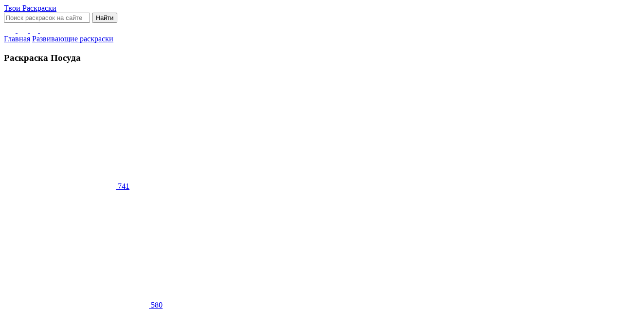

--- FILE ---
content_type: text/html; charset=UTF-8
request_url: https://tvoiraskraski.ru/razvivayushchie-raskraski/raskraska-posuda
body_size: 25336
content:
<!DOCTYPE html>
<html lang="ru">
<head><meta charset="utf-8"/><script>if(navigator.userAgent.match(/MSIE|Internet Explorer/i)||navigator.userAgent.match(/Trident\/7\..*?rv:11/i)){var href=document.location.href;if(!href.match(/[?&]nowprocket/)){if(href.indexOf("?")==-1){if(href.indexOf("#")==-1){document.location.href=href+"?nowprocket=1"}else{document.location.href=href.replace("#","?nowprocket=1#")}}else{if(href.indexOf("#")==-1){document.location.href=href+"&nowprocket=1"}else{document.location.href=href.replace("#","&nowprocket=1#")}}}}</script><script>class RocketLazyLoadScripts{constructor(){this.triggerEvents=["keydown","mousedown","mousemove","touchmove","touchstart","touchend","wheel"],this.userEventHandler=this._triggerListener.bind(this),this.touchStartHandler=this._onTouchStart.bind(this),this.touchMoveHandler=this._onTouchMove.bind(this),this.touchEndHandler=this._onTouchEnd.bind(this),this.clickHandler=this._onClick.bind(this),this.interceptedClicks=[],window.addEventListener("pageshow",(e=>{this.persisted=e.persisted})),window.addEventListener("DOMContentLoaded",(()=>{this._preconnect3rdParties()})),this.delayedScripts={normal:[],async:[],defer:[]},this.allJQueries=[]}_addUserInteractionListener(e){document.hidden?e._triggerListener():(this.triggerEvents.forEach((t=>window.addEventListener(t,e.userEventHandler,{passive:!0}))),window.addEventListener("touchstart",e.touchStartHandler,{passive:!0}),window.addEventListener("mousedown",e.touchStartHandler),document.addEventListener("visibilitychange",e.userEventHandler))}_removeUserInteractionListener(){this.triggerEvents.forEach((e=>window.removeEventListener(e,this.userEventHandler,{passive:!0}))),document.removeEventListener("visibilitychange",this.userEventHandler)}_onTouchStart(e){"HTML"!==e.target.tagName&&(window.addEventListener("touchend",this.touchEndHandler),window.addEventListener("mouseup",this.touchEndHandler),window.addEventListener("touchmove",this.touchMoveHandler,{passive:!0}),window.addEventListener("mousemove",this.touchMoveHandler),e.target.addEventListener("click",this.clickHandler),this._renameDOMAttribute(e.target,"onclick","rocket-onclick"))}_onTouchMove(e){window.removeEventListener("touchend",this.touchEndHandler),window.removeEventListener("mouseup",this.touchEndHandler),window.removeEventListener("touchmove",this.touchMoveHandler,{passive:!0}),window.removeEventListener("mousemove",this.touchMoveHandler),e.target.removeEventListener("click",this.clickHandler),this._renameDOMAttribute(e.target,"rocket-onclick","onclick")}_onTouchEnd(e){window.removeEventListener("touchend",this.touchEndHandler),window.removeEventListener("mouseup",this.touchEndHandler),window.removeEventListener("touchmove",this.touchMoveHandler,{passive:!0}),window.removeEventListener("mousemove",this.touchMoveHandler)}_onClick(e){e.target.removeEventListener("click",this.clickHandler),this._renameDOMAttribute(e.target,"rocket-onclick","onclick"),this.interceptedClicks.push(e),e.preventDefault(),e.stopPropagation(),e.stopImmediatePropagation()}_replayClicks(){window.removeEventListener("touchstart",this.touchStartHandler,{passive:!0}),window.removeEventListener("mousedown",this.touchStartHandler),this.interceptedClicks.forEach((e=>{e.target.dispatchEvent(new MouseEvent("click",{view:e.view,bubbles:!0,cancelable:!0}))}))}_renameDOMAttribute(e,t,n){e.hasAttribute&&e.hasAttribute(t)&&(event.target.setAttribute(n,event.target.getAttribute(t)),event.target.removeAttribute(t))}_triggerListener(){this._removeUserInteractionListener(this),"loading"===document.readyState?document.addEventListener("DOMContentLoaded",this._loadEverythingNow.bind(this)):this._loadEverythingNow()}_preconnect3rdParties(){let e=[];document.querySelectorAll("script[type=rocketlazyloadscript]").forEach((t=>{if(t.hasAttribute("src")){const n=new URL(t.src).origin;n!==location.origin&&e.push({src:n,crossOrigin:t.crossOrigin||"module"===t.getAttribute("data-rocket-type")})}})),e=[...new Map(e.map((e=>[JSON.stringify(e),e]))).values()],this._batchInjectResourceHints(e,"preconnect")}async _loadEverythingNow(){this.lastBreath=Date.now(),this._delayEventListeners(),this._delayJQueryReady(this),this._handleDocumentWrite(),this._registerAllDelayedScripts(),this._preloadAllScripts(),await this._loadScriptsFromList(this.delayedScripts.normal),await this._loadScriptsFromList(this.delayedScripts.defer),await this._loadScriptsFromList(this.delayedScripts.async);try{await this._triggerDOMContentLoaded(),await this._triggerWindowLoad()}catch(e){}window.dispatchEvent(new Event("rocket-allScriptsLoaded")),this._replayClicks()}_registerAllDelayedScripts(){document.querySelectorAll("script[type=rocketlazyloadscript]").forEach((e=>{e.hasAttribute("src")?e.hasAttribute("async")&&!1!==e.async?this.delayedScripts.async.push(e):e.hasAttribute("defer")&&!1!==e.defer||"module"===e.getAttribute("data-rocket-type")?this.delayedScripts.defer.push(e):this.delayedScripts.normal.push(e):this.delayedScripts.normal.push(e)}))}async _transformScript(e){return await this._littleBreath(),new Promise((t=>{const n=document.createElement("script");[...e.attributes].forEach((e=>{let t=e.nodeName;"type"!==t&&("data-rocket-type"===t&&(t="type"),n.setAttribute(t,e.nodeValue))})),e.hasAttribute("src")?(n.addEventListener("load",t),n.addEventListener("error",t)):(n.text=e.text,t());try{e.parentNode.replaceChild(n,e)}catch(e){t()}}))}async _loadScriptsFromList(e){const t=e.shift();return t?(await this._transformScript(t),this._loadScriptsFromList(e)):Promise.resolve()}_preloadAllScripts(){this._batchInjectResourceHints([...this.delayedScripts.normal,...this.delayedScripts.defer,...this.delayedScripts.async],"preload")}_batchInjectResourceHints(e,t){var n=document.createDocumentFragment();e.forEach((e=>{if(e.src){const i=document.createElement("link");i.href=e.src,i.rel=t,"preconnect"!==t&&(i.as="script"),e.getAttribute&&"module"===e.getAttribute("data-rocket-type")&&(i.crossOrigin=!0),e.crossOrigin&&(i.crossOrigin=e.crossOrigin),n.appendChild(i)}})),document.head.appendChild(n)}_delayEventListeners(){let e={};function t(t,n){!function(t){function n(n){return e[t].eventsToRewrite.indexOf(n)>=0?"rocket-"+n:n}e[t]||(e[t]={originalFunctions:{add:t.addEventListener,remove:t.removeEventListener},eventsToRewrite:[]},t.addEventListener=function(){arguments[0]=n(arguments[0]),e[t].originalFunctions.add.apply(t,arguments)},t.removeEventListener=function(){arguments[0]=n(arguments[0]),e[t].originalFunctions.remove.apply(t,arguments)})}(t),e[t].eventsToRewrite.push(n)}function n(e,t){let n=e[t];Object.defineProperty(e,t,{get:()=>n||function(){},set(i){e["rocket"+t]=n=i}})}t(document,"DOMContentLoaded"),t(window,"DOMContentLoaded"),t(window,"load"),t(window,"pageshow"),t(document,"readystatechange"),n(document,"onreadystatechange"),n(window,"onload"),n(window,"onpageshow")}_delayJQueryReady(e){let t=window.jQuery;Object.defineProperty(window,"jQuery",{get:()=>t,set(n){if(n&&n.fn&&!e.allJQueries.includes(n)){n.fn.ready=n.fn.init.prototype.ready=function(t){e.domReadyFired?t.bind(document)(n):document.addEventListener("rocket-DOMContentLoaded",(()=>t.bind(document)(n)))};const t=n.fn.on;n.fn.on=n.fn.init.prototype.on=function(){if(this[0]===window){function e(e){return e.split(" ").map((e=>"load"===e||0===e.indexOf("load.")?"rocket-jquery-load":e)).join(" ")}"string"==typeof arguments[0]||arguments[0]instanceof String?arguments[0]=e(arguments[0]):"object"==typeof arguments[0]&&Object.keys(arguments[0]).forEach((t=>{delete Object.assign(arguments[0],{[e(t)]:arguments[0][t]})[t]}))}return t.apply(this,arguments),this},e.allJQueries.push(n)}t=n}})}async _triggerDOMContentLoaded(){this.domReadyFired=!0,await this._littleBreath(),document.dispatchEvent(new Event("rocket-DOMContentLoaded")),await this._littleBreath(),window.dispatchEvent(new Event("rocket-DOMContentLoaded")),await this._littleBreath(),document.dispatchEvent(new Event("rocket-readystatechange")),await this._littleBreath(),document.rocketonreadystatechange&&document.rocketonreadystatechange()}async _triggerWindowLoad(){await this._littleBreath(),window.dispatchEvent(new Event("rocket-load")),await this._littleBreath(),window.rocketonload&&window.rocketonload(),await this._littleBreath(),this.allJQueries.forEach((e=>e(window).trigger("rocket-jquery-load"))),await this._littleBreath();const e=new Event("rocket-pageshow");e.persisted=this.persisted,window.dispatchEvent(e),await this._littleBreath(),window.rocketonpageshow&&window.rocketonpageshow({persisted:this.persisted})}_handleDocumentWrite(){const e=new Map;document.write=document.writeln=function(t){const n=document.currentScript,i=document.createRange(),r=n.parentElement;let o=e.get(n);void 0===o&&(o=n.nextSibling,e.set(n,o));const s=document.createDocumentFragment();i.setStart(s,0),s.appendChild(i.createContextualFragment(t)),r.insertBefore(s,o)}}async _littleBreath(){Date.now()-this.lastBreath>45&&(await this._requestAnimFrame(),this.lastBreath=Date.now())}async _requestAnimFrame(){return document.hidden?new Promise((e=>setTimeout(e))):new Promise((e=>requestAnimationFrame(e)))}static run(){const e=new RocketLazyLoadScripts;e._addUserInteractionListener(e)}}RocketLazyLoadScripts.run();</script>
    
    <meta name="viewport" content="width=device-width, initial-scale=1.0">
	<meta name='robots' content='index, follow, max-image-preview:large, max-snippet:-1, max-video-preview:-1' />
	                <meta name="description" content="Интересная развивающая раскраска, которая поможет детям выучить названия посуды" />
        	            <meta name="keywords" content="раскраски посуда для детей, раскраски посуда распечатать" />
	        <link rel="preload" href="https://tvoiraskraski.ru/wp-content/themes/rask/fonts/subset-IBMPlexSans-Bold.woff2" as="font" type="font/woff2" crossorigin />
<link rel="preload" href="https://tvoiraskraski.ru/wp-content/themes/rask/fonts/subset-IBMPlexSans-Light.woff2" as="font" type="font/woff2" crossorigin />
<link rel="preload" href="https://tvoiraskraski.ru/wp-content/themes/rask/fonts/subset-IBMPlexSans-Medium.woff2" as="font" type="font/woff2" crossorigin />
<link rel="preload" href="https://tvoiraskraski.ru/wp-content/themes/rask/fonts/subset-IBMPlexSans-Regular.woff2" as="font" type="font/woff2" crossorigin />
<link rel="preload" href="https://tvoiraskraski.ru/wp-content/themes/rask/fonts/subset-IBMPlexSans-SemiBold.woff2" as="font" type="font/woff2" crossorigin />

	<!-- This site is optimized with the Yoast SEO plugin v23.5 - https://yoast.com/wordpress/plugins/seo/ -->
	<title>Раскраска Посуда Распечатать бесплатно</title><style id="rocket-critical-css">@font-face{font-family:"IBM Plex Sans";src:local("IBM Plex Sans Bold"),local("IBMPlexSans-Bold"),url(https://tvoiraskraski.ru/wp-content/themes/rask/fonts/subset-IBMPlexSans-Bold.woff2) format("woff2"),url(https://tvoiraskraski.ru/wp-content/themes/rask/fonts/subset-IBMPlexSans-Bold.woff) format("woff"),url(https://tvoiraskraski.ru/wp-content/themes/rask/fonts/subset-IBMPlexSans-Bold.ttf) format("truetype"),url(https://tvoiraskraski.ru/wp-content/themes/rask/fonts/subset-IBMPlexSans-Bold.svg#IBMPlexSans-Bold) format("svg");font-weight:700;font-style:normal;font-display:swap}@font-face{font-family:"IBM Plex Sans";src:local("IBM Plex Sans SemiBold"),local("IBMPlexSans-SemiBold"),url(https://tvoiraskraski.ru/wp-content/themes/rask/fonts/subset-IBMPlexSans-SemiBold.woff2) format("woff2"),url(https://tvoiraskraski.ru/wp-content/themes/rask/fonts/subset-IBMPlexSans-SemiBold.woff) format("woff"),url(https://tvoiraskraski.ru/wp-content/themes/rask/fonts/subset-IBMPlexSans-SemiBold.ttf) format("truetype"),url(https://tvoiraskraski.ru/wp-content/themes/rask/fonts/subset-IBMPlexSans-SemiBold.svg#IBMPlexSans-SemiBold) format("svg");font-weight:600;font-style:normal;font-display:swap}@font-face{font-family:"IBM Plex Sans";src:local("IBM Plex Sans Regular"),local("IBMPlexSans-Regular"),url(https://tvoiraskraski.ru/wp-content/themes/rask/fonts/subset-IBMPlexSans-Regular.woff2) format("woff2"),url(https://tvoiraskraski.ru/wp-content/themes/rask/fonts/subset-IBMPlexSans-Regular.woff) format("woff"),url(https://tvoiraskraski.ru/wp-content/themes/rask/fonts/subset-IBMPlexSans-Regular.ttf) format("truetype"),url(https://tvoiraskraski.ru/wp-content/themes/rask/fonts/subset-IBMPlexSans-Regular.svg#IBMPlexSans-Regular) format("svg");font-weight:normal;font-style:normal;font-display:swap}@font-face{font-family:"IBM Plex Sans";src:local("IBM Plex Sans Medium"),local("IBMPlexSans-Medium"),url(https://tvoiraskraski.ru/wp-content/themes/rask/fonts/subset-IBMPlexSans-Medium.woff2) format("woff2"),url(https://tvoiraskraski.ru/wp-content/themes/rask/fonts/subset-IBMPlexSans-Medium.woff) format("woff"),url(https://tvoiraskraski.ru/wp-content/themes/rask/fonts/subset-IBMPlexSans-Medium.ttf) format("truetype"),url(https://tvoiraskraski.ru/wp-content/themes/rask/fonts/subset-IBMPlexSans-Medium.svg#IBMPlexSans-Medium) format("svg");font-weight:500;font-style:normal;font-display:swap}@font-face{font-family:"IBM Plex Sans";src:local("IBM Plex Sans Light"),local("IBMPlexSans-Light"),url(https://tvoiraskraski.ru/wp-content/themes/rask/fonts/subset-IBMPlexSans-Light.woff2) format("woff2"),url(https://tvoiraskraski.ru/wp-content/themes/rask/fonts/subset-IBMPlexSans-Light.woff) format("woff"),url(https://tvoiraskraski.ru/wp-content/themes/rask/fonts/subset-IBMPlexSans-Light.ttf) format("truetype"),url(https://tvoiraskraski.ru/wp-content/themes/rask/fonts/subset-IBMPlexSans-Light.svg#IBMPlexSans-Light) format("svg");font-weight:300;font-style:normal;font-display:swap}article,aside,header,main,nav,section{display:block}html,body{width:100%;margin:0;padding:0}html{font-family:sans-serif;-ms-text-size-adjust:100%;-webkit-text-size-adjust:100%}body{-webkit-font-smoothing:antialiased}*{margin:0;padding:0;outline:0}h1{font-weight:600}img{border:0}button::-moz-focus-inner,input::-moz-focus-inner,img{border:0}button,input{font-family:inherit;font-size:100%}button,input{line-height:normal}button{text-transform:none}button{-webkit-appearance:button}input,button{outline:none;border:none;background:transparent}ul{margin:0;list-style-type:none}input::-webkit-input-placeholder{color:rgba(0,0,0,0.3)}input::-moz-placeholder{color:rgba(0,0,0,0.3)}input:-ms-input-placeholder{color:rgba(0,0,0,0.3)}input:-webkit-autofill{-webkit-text-fill-color:rgba(0,0,0,0.3)!important}body *,body *:before,body *:after{-webkit-box-sizing:border-box;box-sizing:border-box}html,body{font:400 16px/1.4 "IBM Plex Sans",sans-serif;background:#fff;color:#191919}img{max-width:100%;height:auto}a{color:#4093d7;text-decoration:none}.wrap{max-width:1350px;padding:0 25px;margin:auto}@media screen and (min-width:1081px){.section-item{margin-bottom:80px}}@media screen and (max-width:1080px){.section-item{margin-bottom:35px}}.section-item:last-child{margin-bottom:0}.main-content{margin-top:15px;margin-bottom:70px;min-height:50vh}.section-title{font-size:30px;line-height:1.4;font-weight:700;margin-bottom:35px}.logo-site__link{display:block;font-size:30px;line-height:28px;color:#191919;padding:10px 0 10px 98px;background:url(https://tvoiraskraski.ru/wp-content/themes/rask/img/logo.png) no-repeat left center}.logo-site__link span{display:block}.logo-site__name{font-weight:700}.logo-site__desc{font-weight:300}.search-style{position:relative;z-index:1;width:100%}.search-style__item{width:100%;border-radius:12px;border:1px solid #edf4f6;background:#edf4f6;line-height:17px}@media screen and (min-width:421px){.search-style__item{padding:21px 80px 20px 30px;min-width:330px;font-size:16px}}@media screen and (max-width:420px){.search-style__item{padding:16px 50px 16px 30px;font-size:13px}}.search-style__btn{position:absolute;right:0;top:0;bottom:0;text-indent:-9999px;background:url(https://tvoiraskraski.ru/wp-content/themes/rask/img/btn-search.png) no-repeat center center}@media screen and (min-width:421px){.search-style__btn{width:80px}}@media screen and (max-width:420px){.search-style__btn{width:50px}}.menu-pointer__item{display:-webkit-box;display:-ms-flexbox;display:flex;-webkit-box-align:center;-ms-flex-align:center;align-items:center;padding:6px 20px;position:relative;-webkit-box-pack:justify;-ms-flex-pack:justify;justify-content:space-between}.menu-pointer__item:not(:last-child){border-bottom:1px solid rgba(198,219,249,0.5)}.menu-pointer__icon{-ms-flex-negative:0;flex-shrink:0;margin-right:20px;width:40px;height:40px;display:-webkit-box;display:-ms-flexbox;display:flex;-webkit-box-orient:vertical;-webkit-box-direction:normal;-ms-flex-direction:column;flex-direction:column;-webkit-box-align:center;-ms-flex-align:center;align-items:center;-webkit-box-pack:center;-ms-flex-pack:center;justify-content:center}.menu-pointer__count{-ms-flex-negative:0;flex-shrink:0;margin-left:10px;font-size:12px;color:rgba(0,0,0,0.2);line-height:30px;width:35px;text-align:center;height:35px;padding:3px;background:#edf4f6;border-radius:8px}.menu-pointer__link{-ms-flex-negative:1;flex-shrink:1;font-size:16px;line-height:1.3;font-weight:600;color:#000;margin-right:auto}.menu-pointer__link:before{content:"";position:absolute;left:0;right:0;top:0;bottom:0;z-index:100}.list-category{display:-webkit-box;display:-ms-flexbox;display:flex;-ms-flex-wrap:wrap;flex-wrap:wrap;margin-left:-28px;margin-bottom:30px}.list-category__item{margin-bottom:25px;margin-left:28px;width:calc(33.33% - 28px)}.section-aside__right .inner-article .section-title,.section-aside__right .inner-article{margin-bottom:10px}.brs-list{font-size:14px;line-height:16px;color:#1d65a7}.brs-list__home{padding-left:18px;background:url(https://tvoiraskraski.ru/wp-content/themes/rask/img/home.png) no-repeat left center}.brs-list__sep{width:6px;height:6px;border-radius:10px;border:1px solid #e73d65;display:inline-block;vertical-align:top;margin:5px}.brs-list a{color:#1d65a7}.form-style input::-webkit-input-placeholder{color:rgba(34,49,88,0.702)}.form-style input::-moz-placeholder{color:rgba(34,49,88,0.702)}.form-style input:-ms-input-placeholder{color:rgba(34,49,88,0.702)}.header-site{padding:0px 0px}.header-site{padding:20px 0px 5px 0px}.header-site__wrap{display:-webkit-box;display:-ms-flexbox;display:flex;-ms-flex-wrap:wrap;flex-wrap:wrap;-webkit-box-pack:justify;-ms-flex-pack:justify;justify-content:space-between;-webkit-box-align:center;-ms-flex-align:center;align-items:center}.header-site__search{width:calc(100% - 244px - 40px - 100px - 40px)}.section-aside__wrap{display:-webkit-box;display:-ms-flexbox;display:flex;-ms-flex-wrap:wrap;flex-wrap:wrap;-webkit-box-orient:horizontal;-webkit-box-direction:reverse;-ms-flex-direction:row-reverse;flex-direction:row-reverse;-webkit-box-pack:justify;-ms-flex-pack:justify;justify-content:space-between}.section-aside__right{width:65.4%}.section-aside__left{width:29.2%}.section-imgtag{margin-bottom:20px}.section-widget{margin-bottom:20px;padding:10px;border-radius:12px}#text-3 br{display:none}.section-widget--border{border:1px solid #c5daf8}.inner-article{margin-bottom:40px}.item-gallery__link{border:1px solid #c5daf8;border-radius:12px;position:relative;height:265px;display:-webkit-box;display:-ms-flexbox;display:flex;-webkit-box-orient:vertical;-webkit-box-direction:normal;-ms-flex-direction:column;flex-direction:column;-webkit-box-align:center;-ms-flex-align:center;align-items:center;-webkit-box-pack:center;-ms-flex-pack:center;justify-content:center}.item-gallery__counter{position:absolute;left:9px;top:9px;font-size:12px;color:rgba(0,0,0,0.502);line-height:14px;padding:7px 13px 7px 37px;background:#edf4f6 url(https://tvoiraskraski.ru/wp-content/themes/rask/img/icon-save.png) no-repeat 12px center;border-radius:12px}.popup-block *{scrollbar-width:8px;scrollbar-color:#2a8bd4 #e6eff4}.popup-block *::-webkit-scrollbar{width:8px}.popup-block *::-webkit-scrollbar-track{background:#e6eff4;border-radius:20px}.popup-block *::-webkit-scrollbar-thumb{background-color:#2a8bd4;border-radius:20px;width:12px;margin-left:-3px;border:12px solid #2a8bd4}.popup-block{position:fixed;left:0;right:0;top:0;bottom:0;-webkit-box-orient:vertical;-webkit-box-direction:normal;-ms-flex-direction:column;flex-direction:column;-webkit-box-align:center;-ms-flex-align:center;align-items:center;-webkit-box-pack:center;-ms-flex-pack:center;justify-content:center;background:rgba(0,0,0,0.5);height:100%;width:100%;padding:35px;z-index:150;visibility:hidden;opacity:0}.popup-block-fix{position:fixed;left:0;right:0;top:0;bottom:0;z-index:100;background:rgba(0,0,0,0.5)}.popup-block__scroll{overflow-y:auto;position:relative;max-width:100%;z-index:150}.popup-block__wrap{position:relative}.popup-block__close{width:40px;height:49px;position:absolute;right:0;top:0;background:url(https://tvoiraskraski.ru/wp-content/themes/rask/img/close.svg) no-repeat center center;z-index:1}.popup-pointer{background:#fff;border-radius:20px;max-width:830px;padding:50px;position:relative;overflow:hidden}@media screen and (max-width:1250px){.header-site__wrap{-ms-flex-pack:distribute;justify-content:space-around}.header-site__socials{margin:10px}.header-site__search{margin:10px}.search-style__item{min-width:auto;font-size:12px}.section-aside__left{width:100%;margin-top:30px}.section-aside__right{width:100%}.main-content{margin-top:0}}@media screen and (max-width:800px){.logo-site__link{padding:10px 0 10px 80px;font-size:22px;line-height:24px;background-size:60px}}@media screen and (max-width:720px){.section-title{font-size:32px}.list-category__item{width:calc(50% - 10px);margin:5px;max-width:100%}.list-category{margin:0 0 30px}.popup-pointer{padding:20px}}@media screen and (max-width:500px){.header-site__wrap{gap:10px}.logo-site.header-site__logo{width:160px}.logo-site__link{padding:10px 0 10px 60px;font-size:20px;line-height:22px;background-size:45px}.header-site__search{order:4;width:100%}.header-site{padding:20px 0}.section-title{font-size:26px}.list-category__item{width:calc(100% - 10px)}}@media screen and (max-width:450px){.menu-pointer__count{display:none}}</style>
	<meta name="description" content="Интересная развивающая раскраска, которая поможет детям выучить названия и предназначение посуды." />
	<link rel="canonical" href="https://tvoiraskraski.ru/razvivayushchie-raskraski/raskraska-posuda" />
	<meta property="og:locale" content="ru_RU" />
	<meta property="og:type" content="article" />
	<meta property="og:title" content="Раскраска Посуда Распечатать бесплатно" />
	<meta property="og:description" content="Интересная развивающая раскраска, которая поможет детям выучить названия и предназначение посуды." />
	<meta property="og:url" content="https://tvoiraskraski.ru/razvivayushchie-raskraski/raskraska-posuda" />
	<meta property="og:site_name" content="Раскраски для детей" />
	<meta property="article:published_time" content="2022-06-07T07:23:02+00:00" />
	<meta property="article:modified_time" content="2022-09-10T07:09:23+00:00" />
	<meta property="og:image" content="https://tvoiraskraski.ru/wp-content/uploads/2022/06/moem_posudu.png" />
	<meta property="og:image:width" content="150" />
	<meta property="og:image:height" content="150" />
	<meta property="og:image:type" content="image/png" />
	<meta name="author" content="rask_adm" />
	<meta name="twitter:card" content="summary_large_image" />
	<script type="application/ld+json" class="yoast-schema-graph">{"@context":"https://schema.org","@graph":[{"@type":"WebPage","@id":"https://tvoiraskraski.ru/razvivayushchie-raskraski/raskraska-posuda","url":"https://tvoiraskraski.ru/razvivayushchie-raskraski/raskraska-posuda","name":"Раскраска Посуда Распечатать бесплатно","isPartOf":{"@id":"https://tvoiraskraski.ru/#website"},"primaryImageOfPage":{"@id":"https://tvoiraskraski.ru/razvivayushchie-raskraski/raskraska-posuda#primaryimage"},"image":{"@id":"https://tvoiraskraski.ru/razvivayushchie-raskraski/raskraska-posuda#primaryimage"},"thumbnailUrl":"https://tvoiraskraski.ru/wp-content/uploads/2022/06/moem_posudu.png","datePublished":"2022-06-07T07:23:02+00:00","dateModified":"2022-09-10T07:09:23+00:00","author":{"@id":"https://tvoiraskraski.ru/#/schema/person/b3ce2710c3d69a5e871dbb112fe848c7"},"description":"Интересная развивающая раскраска, которая поможет детям выучить названия и предназначение посуды.","breadcrumb":{"@id":"https://tvoiraskraski.ru/razvivayushchie-raskraski/raskraska-posuda#breadcrumb"},"inLanguage":"ru-RU","potentialAction":[{"@type":"ReadAction","target":["https://tvoiraskraski.ru/razvivayushchie-raskraski/raskraska-posuda"]}]},{"@type":"ImageObject","inLanguage":"ru-RU","@id":"https://tvoiraskraski.ru/razvivayushchie-raskraski/raskraska-posuda#primaryimage","url":"https://tvoiraskraski.ru/wp-content/uploads/2022/06/moem_posudu.png","contentUrl":"https://tvoiraskraski.ru/wp-content/uploads/2022/06/moem_posudu.png","width":150,"height":150,"caption":"Раскраска посуда"},{"@type":"BreadcrumbList","@id":"https://tvoiraskraski.ru/razvivayushchie-raskraski/raskraska-posuda#breadcrumb","itemListElement":[{"@type":"ListItem","position":1,"name":"Home","item":"https://tvoiraskraski.ru/"},{"@type":"ListItem","position":2,"name":"Раскраска Посуда"}]},{"@type":"WebSite","@id":"https://tvoiraskraski.ru/#website","url":"https://tvoiraskraski.ru/","name":"Раскраски для детей","description":"Множество раскрасок на все темы для всех возрастов","potentialAction":[{"@type":"SearchAction","target":{"@type":"EntryPoint","urlTemplate":"https://tvoiraskraski.ru/?s={search_term_string}"},"query-input":{"@type":"PropertyValueSpecification","valueRequired":true,"valueName":"search_term_string"}}],"inLanguage":"ru-RU"},{"@type":"Person","@id":"https://tvoiraskraski.ru/#/schema/person/b3ce2710c3d69a5e871dbb112fe848c7","name":"rask_adm","image":{"@type":"ImageObject","inLanguage":"ru-RU","@id":"https://tvoiraskraski.ru/#/schema/person/image/","url":"https://secure.gravatar.com/avatar/46a2438d6dbe9824f42e009fcc01aa461c8eec792783d66cd2d5ab770769866e?s=96&d=mm&r=g","contentUrl":"https://secure.gravatar.com/avatar/46a2438d6dbe9824f42e009fcc01aa461c8eec792783d66cd2d5ab770769866e?s=96&d=mm&r=g","caption":"rask_adm"},"sameAs":["http://msell.ru"],"url":"https://tvoiraskraski.ru/author/rask_adm"}]}</script>
	<!-- / Yoast SEO plugin. -->


<link rel='dns-prefetch' href='//fonts.googleapis.com' />
<link rel='dns-prefetch' href='//www.google-analytics.com' />
<link rel='dns-prefetch' href='//*.wp.com' />
<link rel='dns-prefetch' href='//*.yandex.ru' />
<link rel='dns-prefetch' href='//www.googletagmanager.com' />
<link rel="alternate" title="oEmbed (JSON)" type="application/json+oembed" href="https://tvoiraskraski.ru/wp-json/oembed/1.0/embed?url=https%3A%2F%2Ftvoiraskraski.ru%2Frazvivayushchie-raskraski%2Fraskraska-posuda" />
<link rel="alternate" title="oEmbed (XML)" type="text/xml+oembed" href="https://tvoiraskraski.ru/wp-json/oembed/1.0/embed?url=https%3A%2F%2Ftvoiraskraski.ru%2Frazvivayushchie-raskraski%2Fraskraska-posuda&#038;format=xml" />
    <script type="rocketlazyloadscript">
        const ajax_site = "https://tvoiraskraski.ru/wp-admin/admin-ajax.php";
        const theme_url = "https://tvoiraskraski.ru/wp-content/themes/rask/";
		        const post_id = 17324;
		        const nonce_files = '7341600b10';
    </script>
    <link data-minify="1" rel="preload" href="https://tvoiraskraski.ru/wp-content/cache/min/1/wp-content/themes/rask/css/fonts.css?ver=1735300269" as="style">
    <link data-minify="1" rel="preload" href="https://tvoiraskraski.ru/wp-content/cache/min/1/wp-content/themes/rask/css/fonts.css?ver=1735300269" data-rocket-async="style" as="style" onload="this.onload=null;this.rel='stylesheet'" onerror="this.removeAttribute('data-rocket-async')" />
    <link data-minify="1" rel="preload" href="https://tvoiraskraski.ru/wp-content/cache/min/1/wp-content/themes/rask/style.css?ver=1735300269" data-rocket-async="style" as="style" onload="this.onload=null;this.rel='stylesheet'" onerror="this.removeAttribute('data-rocket-async')" />
	<style id='wp-img-auto-sizes-contain-inline-css' type='text/css'>
img:is([sizes=auto i],[sizes^="auto," i]){contain-intrinsic-size:3000px 1500px}
/*# sourceURL=wp-img-auto-sizes-contain-inline-css */
</style>
<link rel="https://api.w.org/" href="https://tvoiraskraski.ru/wp-json/" /><link rel="alternate" title="JSON" type="application/json" href="https://tvoiraskraski.ru/wp-json/wp/v2/posts/17324" /><script type="rocketlazyloadscript" data-rocket-type="text/javascript">
		document.wpfts_ajaxurl = "https://tvoiraskraski.ru/wp-admin/admin-ajax.php";
	</script><link rel="preload" href="https://tvoiraskraski.ru/wp-content/uploads/2022/06/22235446-posuda-dlya-detskogo-sada-raskraski-230x240.jpg" as="image"><link rel="icon" href="https://tvoiraskraski.ru/wp-content/uploads/2022/06/cropped-yvayayv-32x32.png" sizes="32x32" />
<link rel="icon" href="https://tvoiraskraski.ru/wp-content/uploads/2022/06/cropped-yvayayv-192x192.png" sizes="192x192" />
<link rel="apple-touch-icon" href="https://tvoiraskraski.ru/wp-content/uploads/2022/06/cropped-yvayayv-180x180.png" />
<meta name="msapplication-TileImage" content="https://tvoiraskraski.ru/wp-content/uploads/2022/06/cropped-yvayayv-270x270.png" />
<noscript><style id="rocket-lazyload-nojs-css">.rll-youtube-player, [data-lazy-src]{display:none !important;}</style></noscript><script type="rocketlazyloadscript">
/*! loadCSS rel=preload polyfill. [c]2017 Filament Group, Inc. MIT License */
(function(w){"use strict";if(!w.loadCSS){w.loadCSS=function(){}}
var rp=loadCSS.relpreload={};rp.support=(function(){var ret;try{ret=w.document.createElement("link").relList.supports("preload")}catch(e){ret=!1}
return function(){return ret}})();rp.bindMediaToggle=function(link){var finalMedia=link.media||"all";function enableStylesheet(){link.media=finalMedia}
if(link.addEventListener){link.addEventListener("load",enableStylesheet)}else if(link.attachEvent){link.attachEvent("onload",enableStylesheet)}
setTimeout(function(){link.rel="stylesheet";link.media="only x"});setTimeout(enableStylesheet,3000)};rp.poly=function(){if(rp.support()){return}
var links=w.document.getElementsByTagName("link");for(var i=0;i<links.length;i++){var link=links[i];if(link.rel==="preload"&&link.getAttribute("as")==="style"&&!link.getAttribute("data-loadcss")){link.setAttribute("data-loadcss",!0);rp.bindMediaToggle(link)}}};if(!rp.support()){rp.poly();var run=w.setInterval(rp.poly,500);if(w.addEventListener){w.addEventListener("load",function(){rp.poly();w.clearInterval(run)})}else if(w.attachEvent){w.attachEvent("onload",function(){rp.poly();w.clearInterval(run)})}}
if(typeof exports!=="undefined"){exports.loadCSS=loadCSS}
else{w.loadCSS=loadCSS}}(typeof global!=="undefined"?global:this))
</script>    <!-- Yandex.RTB -->
    <script type="rocketlazyloadscript">window.yaContextCb=window.yaContextCb||[]</script>
    <script type="rocketlazyloadscript" src="https://yandex.ru/ads/system/context.js" async></script>

     
<style id='global-styles-inline-css' type='text/css'>
:root{--wp--preset--aspect-ratio--square: 1;--wp--preset--aspect-ratio--4-3: 4/3;--wp--preset--aspect-ratio--3-4: 3/4;--wp--preset--aspect-ratio--3-2: 3/2;--wp--preset--aspect-ratio--2-3: 2/3;--wp--preset--aspect-ratio--16-9: 16/9;--wp--preset--aspect-ratio--9-16: 9/16;--wp--preset--color--black: #000000;--wp--preset--color--cyan-bluish-gray: #abb8c3;--wp--preset--color--white: #ffffff;--wp--preset--color--pale-pink: #f78da7;--wp--preset--color--vivid-red: #cf2e2e;--wp--preset--color--luminous-vivid-orange: #ff6900;--wp--preset--color--luminous-vivid-amber: #fcb900;--wp--preset--color--light-green-cyan: #7bdcb5;--wp--preset--color--vivid-green-cyan: #00d084;--wp--preset--color--pale-cyan-blue: #8ed1fc;--wp--preset--color--vivid-cyan-blue: #0693e3;--wp--preset--color--vivid-purple: #9b51e0;--wp--preset--gradient--vivid-cyan-blue-to-vivid-purple: linear-gradient(135deg,rgb(6,147,227) 0%,rgb(155,81,224) 100%);--wp--preset--gradient--light-green-cyan-to-vivid-green-cyan: linear-gradient(135deg,rgb(122,220,180) 0%,rgb(0,208,130) 100%);--wp--preset--gradient--luminous-vivid-amber-to-luminous-vivid-orange: linear-gradient(135deg,rgb(252,185,0) 0%,rgb(255,105,0) 100%);--wp--preset--gradient--luminous-vivid-orange-to-vivid-red: linear-gradient(135deg,rgb(255,105,0) 0%,rgb(207,46,46) 100%);--wp--preset--gradient--very-light-gray-to-cyan-bluish-gray: linear-gradient(135deg,rgb(238,238,238) 0%,rgb(169,184,195) 100%);--wp--preset--gradient--cool-to-warm-spectrum: linear-gradient(135deg,rgb(74,234,220) 0%,rgb(151,120,209) 20%,rgb(207,42,186) 40%,rgb(238,44,130) 60%,rgb(251,105,98) 80%,rgb(254,248,76) 100%);--wp--preset--gradient--blush-light-purple: linear-gradient(135deg,rgb(255,206,236) 0%,rgb(152,150,240) 100%);--wp--preset--gradient--blush-bordeaux: linear-gradient(135deg,rgb(254,205,165) 0%,rgb(254,45,45) 50%,rgb(107,0,62) 100%);--wp--preset--gradient--luminous-dusk: linear-gradient(135deg,rgb(255,203,112) 0%,rgb(199,81,192) 50%,rgb(65,88,208) 100%);--wp--preset--gradient--pale-ocean: linear-gradient(135deg,rgb(255,245,203) 0%,rgb(182,227,212) 50%,rgb(51,167,181) 100%);--wp--preset--gradient--electric-grass: linear-gradient(135deg,rgb(202,248,128) 0%,rgb(113,206,126) 100%);--wp--preset--gradient--midnight: linear-gradient(135deg,rgb(2,3,129) 0%,rgb(40,116,252) 100%);--wp--preset--font-size--small: 13px;--wp--preset--font-size--medium: 20px;--wp--preset--font-size--large: 36px;--wp--preset--font-size--x-large: 42px;--wp--preset--spacing--20: 0.44rem;--wp--preset--spacing--30: 0.67rem;--wp--preset--spacing--40: 1rem;--wp--preset--spacing--50: 1.5rem;--wp--preset--spacing--60: 2.25rem;--wp--preset--spacing--70: 3.38rem;--wp--preset--spacing--80: 5.06rem;--wp--preset--shadow--natural: 6px 6px 9px rgba(0, 0, 0, 0.2);--wp--preset--shadow--deep: 12px 12px 50px rgba(0, 0, 0, 0.4);--wp--preset--shadow--sharp: 6px 6px 0px rgba(0, 0, 0, 0.2);--wp--preset--shadow--outlined: 6px 6px 0px -3px rgb(255, 255, 255), 6px 6px rgb(0, 0, 0);--wp--preset--shadow--crisp: 6px 6px 0px rgb(0, 0, 0);}:where(.is-layout-flex){gap: 0.5em;}:where(.is-layout-grid){gap: 0.5em;}body .is-layout-flex{display: flex;}.is-layout-flex{flex-wrap: wrap;align-items: center;}.is-layout-flex > :is(*, div){margin: 0;}body .is-layout-grid{display: grid;}.is-layout-grid > :is(*, div){margin: 0;}:where(.wp-block-columns.is-layout-flex){gap: 2em;}:where(.wp-block-columns.is-layout-grid){gap: 2em;}:where(.wp-block-post-template.is-layout-flex){gap: 1.25em;}:where(.wp-block-post-template.is-layout-grid){gap: 1.25em;}.has-black-color{color: var(--wp--preset--color--black) !important;}.has-cyan-bluish-gray-color{color: var(--wp--preset--color--cyan-bluish-gray) !important;}.has-white-color{color: var(--wp--preset--color--white) !important;}.has-pale-pink-color{color: var(--wp--preset--color--pale-pink) !important;}.has-vivid-red-color{color: var(--wp--preset--color--vivid-red) !important;}.has-luminous-vivid-orange-color{color: var(--wp--preset--color--luminous-vivid-orange) !important;}.has-luminous-vivid-amber-color{color: var(--wp--preset--color--luminous-vivid-amber) !important;}.has-light-green-cyan-color{color: var(--wp--preset--color--light-green-cyan) !important;}.has-vivid-green-cyan-color{color: var(--wp--preset--color--vivid-green-cyan) !important;}.has-pale-cyan-blue-color{color: var(--wp--preset--color--pale-cyan-blue) !important;}.has-vivid-cyan-blue-color{color: var(--wp--preset--color--vivid-cyan-blue) !important;}.has-vivid-purple-color{color: var(--wp--preset--color--vivid-purple) !important;}.has-black-background-color{background-color: var(--wp--preset--color--black) !important;}.has-cyan-bluish-gray-background-color{background-color: var(--wp--preset--color--cyan-bluish-gray) !important;}.has-white-background-color{background-color: var(--wp--preset--color--white) !important;}.has-pale-pink-background-color{background-color: var(--wp--preset--color--pale-pink) !important;}.has-vivid-red-background-color{background-color: var(--wp--preset--color--vivid-red) !important;}.has-luminous-vivid-orange-background-color{background-color: var(--wp--preset--color--luminous-vivid-orange) !important;}.has-luminous-vivid-amber-background-color{background-color: var(--wp--preset--color--luminous-vivid-amber) !important;}.has-light-green-cyan-background-color{background-color: var(--wp--preset--color--light-green-cyan) !important;}.has-vivid-green-cyan-background-color{background-color: var(--wp--preset--color--vivid-green-cyan) !important;}.has-pale-cyan-blue-background-color{background-color: var(--wp--preset--color--pale-cyan-blue) !important;}.has-vivid-cyan-blue-background-color{background-color: var(--wp--preset--color--vivid-cyan-blue) !important;}.has-vivid-purple-background-color{background-color: var(--wp--preset--color--vivid-purple) !important;}.has-black-border-color{border-color: var(--wp--preset--color--black) !important;}.has-cyan-bluish-gray-border-color{border-color: var(--wp--preset--color--cyan-bluish-gray) !important;}.has-white-border-color{border-color: var(--wp--preset--color--white) !important;}.has-pale-pink-border-color{border-color: var(--wp--preset--color--pale-pink) !important;}.has-vivid-red-border-color{border-color: var(--wp--preset--color--vivid-red) !important;}.has-luminous-vivid-orange-border-color{border-color: var(--wp--preset--color--luminous-vivid-orange) !important;}.has-luminous-vivid-amber-border-color{border-color: var(--wp--preset--color--luminous-vivid-amber) !important;}.has-light-green-cyan-border-color{border-color: var(--wp--preset--color--light-green-cyan) !important;}.has-vivid-green-cyan-border-color{border-color: var(--wp--preset--color--vivid-green-cyan) !important;}.has-pale-cyan-blue-border-color{border-color: var(--wp--preset--color--pale-cyan-blue) !important;}.has-vivid-cyan-blue-border-color{border-color: var(--wp--preset--color--vivid-cyan-blue) !important;}.has-vivid-purple-border-color{border-color: var(--wp--preset--color--vivid-purple) !important;}.has-vivid-cyan-blue-to-vivid-purple-gradient-background{background: var(--wp--preset--gradient--vivid-cyan-blue-to-vivid-purple) !important;}.has-light-green-cyan-to-vivid-green-cyan-gradient-background{background: var(--wp--preset--gradient--light-green-cyan-to-vivid-green-cyan) !important;}.has-luminous-vivid-amber-to-luminous-vivid-orange-gradient-background{background: var(--wp--preset--gradient--luminous-vivid-amber-to-luminous-vivid-orange) !important;}.has-luminous-vivid-orange-to-vivid-red-gradient-background{background: var(--wp--preset--gradient--luminous-vivid-orange-to-vivid-red) !important;}.has-very-light-gray-to-cyan-bluish-gray-gradient-background{background: var(--wp--preset--gradient--very-light-gray-to-cyan-bluish-gray) !important;}.has-cool-to-warm-spectrum-gradient-background{background: var(--wp--preset--gradient--cool-to-warm-spectrum) !important;}.has-blush-light-purple-gradient-background{background: var(--wp--preset--gradient--blush-light-purple) !important;}.has-blush-bordeaux-gradient-background{background: var(--wp--preset--gradient--blush-bordeaux) !important;}.has-luminous-dusk-gradient-background{background: var(--wp--preset--gradient--luminous-dusk) !important;}.has-pale-ocean-gradient-background{background: var(--wp--preset--gradient--pale-ocean) !important;}.has-electric-grass-gradient-background{background: var(--wp--preset--gradient--electric-grass) !important;}.has-midnight-gradient-background{background: var(--wp--preset--gradient--midnight) !important;}.has-small-font-size{font-size: var(--wp--preset--font-size--small) !important;}.has-medium-font-size{font-size: var(--wp--preset--font-size--medium) !important;}.has-large-font-size{font-size: var(--wp--preset--font-size--large) !important;}.has-x-large-font-size{font-size: var(--wp--preset--font-size--x-large) !important;}
/*# sourceURL=global-styles-inline-css */
</style>
<link rel='preload'  href='https://tvoiraskraski.ru/wp-includes/css/classic-themes.min.css?ver=6.9' data-rocket-async="style" as="style" onload="this.onload=null;this.rel='stylesheet'" onerror="this.removeAttribute('data-rocket-async')"  type='text/css' media='all' />
<link data-minify="1" rel='preload'  href='https://tvoiraskraski.ru/wp-content/cache/min/1/wp-content/plugins/contact-form-7/includes/css/styles.css?ver=1735300269' data-rocket-async="style" as="style" onload="this.onload=null;this.rel='stylesheet'" onerror="this.removeAttribute('data-rocket-async')"  type='text/css' media='all' />
<link data-minify="1" rel='preload'  href='https://tvoiraskraski.ru/wp-content/cache/min/1/wp-content/plugins/fulltext-search/style/wpfts_autocomplete.css?ver=1735300269' data-rocket-async="style" as="style" onload="this.onload=null;this.rel='stylesheet'" onerror="this.removeAttribute('data-rocket-async')"  type='text/css' media='all' />
<link rel='preload'  href='https://tvoiraskraski.ru/wp-content/themes/rask/css/jquery.fancybox.min.css?ver=1769339871' data-rocket-async="style" as="style" onload="this.onload=null;this.rel='stylesheet'" onerror="this.removeAttribute('data-rocket-async')"  type='text/css' media='all' />
</head>
<body class="wp-singular post-template-default single single-post postid-17324 single-format-standard wp-theme-rask">




<div class="page-main page-main--inner">

        <header class="header-site page-main__header">
            <div class="wrap header-site__wrap">
                <div class="logo-site header-site__logo">
                    <a  href="https://tvoiraskraski.ru" class="logo-site__link">
                        <span class="logo-site__name">Твои</span>
                        <span class="logo-site__desc">Раскраски</span>
                    </a>
                </div>
	                            <div class="header-site__search">
	                <form method="GET" action="https://tvoiraskraski.ru" class="search-style">
    <label class="search-style__label">
        <input type="text" name="s" class="search-style__item" placeholder="Поиск раскрасок на сайте">
    </label>
    <button class="search-style__btn" type="submit">Найти</button>
</form>                </div>
                    <div class="socials-links header-site__socials">
		            <a href="https://vk.com/tvoiraskraski" class="socials-links__item" target="_blank">
                <img width="24" height="14" src="data:image/svg+xml,%3Csvg%20xmlns='http://www.w3.org/2000/svg'%20viewBox='0%200%2024%2014'%3E%3C/svg%3E" alt="" data-lazy-src="https://tvoiraskraski.ru/wp-content/themes/rask/img/socials/vk.png"><noscript><img width="24" height="14" src="https://tvoiraskraski.ru/wp-content/themes/rask/img/socials/vk.png" alt=""></noscript>
            </a>
		
		            <a href="https://t.me/tvoiraskraskiru" class="socials-links__item" target="_blank">
                <img width="22" height="20" src="data:image/svg+xml,%3Csvg%20xmlns='http://www.w3.org/2000/svg'%20viewBox='0%200%2022%2020'%3E%3C/svg%3E" alt="" data-lazy-src="https://tvoiraskraski.ru/wp-content/themes/rask/img/socials/telegram.png"><noscript><img width="22" height="20" src="https://tvoiraskraski.ru/wp-content/themes/rask/img/socials/telegram.png" alt=""></noscript>
            </a>
		
		            <a href="https://pinterest.com/tvoiraskraski" class="socials-links__item" target="_blank">
                <img width="16" height="20" src="data:image/svg+xml,%3Csvg%20xmlns='http://www.w3.org/2000/svg'%20viewBox='0%200%2016%2020'%3E%3C/svg%3E" alt="" data-lazy-src="https://tvoiraskraski.ru/wp-content/themes/rask/img/socials/pinterest.png"><noscript><img width="16" height="20" src="https://tvoiraskraski.ru/wp-content/themes/rask/img/socials/pinterest.png" alt=""></noscript>
            </a>
		
		            <a href="https://www.youtube.com/channel/UC_eDTJvzRCmEsj1zu23JvRw" class="socials-links__item" target="_blank">
                <img width="24" height="18" src="data:image/svg+xml,%3Csvg%20xmlns='http://www.w3.org/2000/svg'%20viewBox='0%200%2024%2018'%3E%3C/svg%3E" alt="" data-lazy-src="https://tvoiraskraski.ru/wp-content/themes/rask/img/socials/youtube.png"><noscript><img width="24" height="18" src="https://tvoiraskraski.ru/wp-content/themes/rask/img/socials/youtube.png" alt=""></noscript>
            </a>
		
    </div>
            </div>

        </header>
<main class="main-content main-content--inner">

	<section class="section-item section-aside">
		<div class="wrap section-aside__wrap">
			<div class="section-aside__right">
				<div class="brs-list breadcrumbs-wrap" itemscope itemtype="http://schema.org/BreadcrumbList"><span itemprop="itemListElement" itemscope itemtype="http://schema.org/ListItem"><a class="brs-list__home" href="https://tvoiraskraski.ru/" itemprop="item"><span itemprop="name">Главная</span></a><meta itemprop="position" content="1" /></span> <span class="brs-list__sep"> </span> <span itemprop="itemListElement" itemscope itemtype="http://schema.org/ListItem"><a class="breadcrumbs__link" href="https://tvoiraskraski.ru/razvivayushchie-raskraski" itemprop="item"><span itemprop="name">Развивающие раскраски</span></a><meta itemprop="position" content="2" /></span></div><!-- .breadcrumbs -->				<article class="inner-article">
					<h1 class="section-title">Раскраска Посуда</h1>

				</article>
				<div class="section-imgtag"><script async src="https://pagead2.googlesyndication.com/pagead/js/adsbygoogle.js?client=ca-pub-6303207153764730"
     crossorigin="anonymous"></script>
<!-- TvoiRas2 -->
<ins class="adsbygoogle"
     style="display:block"
     data-ad-client="ca-pub-6303207153764730"
     data-ad-slot="9489639565"
     data-ad-format="auto"
     data-full-width-responsive="true"></ins>
<script type="rocketlazyloadscript">
     (adsbygoogle = window.adsbygoogle || []).push({});
</script></div>
				

									
					<div class="list-category" id="image-container" data-post-id="17324">
													<div class="item-gallery list-category__item popup--open">
								<a data-key="17344" data-transform="none" data-image="17344" data-id="17324" href="https://tvoiraskraski.ru/wp-content/uploads/2022/06/22235446-posuda-dlya-detskogo-sada-raskraski.jpg" class="item-gallery__link popup--open">
									<img width="230" height="240" src="data:image/svg+xml,%3Csvg%20xmlns='http://www.w3.org/2000/svg'%20viewBox='0%200%20230%20240'%3E%3C/svg%3E" class="attachment-image-3 size-image-3" alt="Посуда" decoding="async" fetchpriority="high" data-lazy-src="https://tvoiraskraski.ru/wp-content/uploads/2022/06/22235446-posuda-dlya-detskogo-sada-raskraski-230x240.jpg" /><noscript><img width="230" height="240" src="https://tvoiraskraski.ru/wp-content/uploads/2022/06/22235446-posuda-dlya-detskogo-sada-raskraski-230x240.jpg" class="attachment-image-3 size-image-3" alt="Посуда" decoding="async" fetchpriority="high" /></noscript>									<span class="item-gallery__counter">741</span>
																	</a>
							</div>
													<div class="item-gallery list-category__item popup--open">
								<a data-key="17347" data-transform="rotate" data-image="17347" data-id="17324" href="https://tvoiraskraski.ru/wp-content/uploads/2022/06/9855b92719fcf7e6dbbad72667f9f478.jpg" class="item-gallery__link popup--open">
									<img width="298" height="240" src="data:image/svg+xml,%3Csvg%20xmlns='http://www.w3.org/2000/svg'%20viewBox='0%200%20298%20240'%3E%3C/svg%3E" class="attachment-image-3 size-image-3" alt="Чайная пара в кружочек" decoding="async" data-lazy-src="https://tvoiraskraski.ru/wp-content/uploads/2022/06/9855b92719fcf7e6dbbad72667f9f478-298x240.jpg" /><noscript><img width="298" height="240" src="https://tvoiraskraski.ru/wp-content/uploads/2022/06/9855b92719fcf7e6dbbad72667f9f478-298x240.jpg" class="attachment-image-3 size-image-3" alt="Чайная пара в кружочек" decoding="async" /></noscript>									<span class="item-gallery__counter">580</span>
																	</a>
							</div>
													<div class="item-gallery list-category__item popup--open">
								<a data-key="17330" data-transform="rotate" data-image="17330" data-id="17324" href="https://tvoiraskraski.ru/wp-content/uploads/2022/06/raskraska_posuda_9.jpg" class="item-gallery__link popup--open">
									<img width="320" height="240" src="data:image/svg+xml,%3Csvg%20xmlns='http://www.w3.org/2000/svg'%20viewBox='0%200%20320%20240'%3E%3C/svg%3E" class="attachment-image-3 size-image-3" alt="Кастрюля" decoding="async" data-lazy-src="https://tvoiraskraski.ru/wp-content/uploads/2022/06/raskraska_posuda_9-320x240.jpg" /><noscript><img width="320" height="240" src="https://tvoiraskraski.ru/wp-content/uploads/2022/06/raskraska_posuda_9-320x240.jpg" class="attachment-image-3 size-image-3" alt="Кастрюля" decoding="async" /></noscript>									<span class="item-gallery__counter">400</span>
																	</a>
							</div>
													<div class="item-gallery list-category__item popup--open">
								<a data-key="17351" data-transform="none" data-image="17351" data-id="17324" href="https://tvoiraskraski.ru/wp-content/uploads/2022/06/a6bac59094f76cb2e30b73013cb6f62c.jpg" class="item-gallery__link popup--open">
									<img width="232" height="240" src="data:image/svg+xml,%3Csvg%20xmlns='http://www.w3.org/2000/svg'%20viewBox='0%200%20232%20240'%3E%3C/svg%3E" class="attachment-image-3 size-image-3" alt="Заварник" decoding="async" data-lazy-src="https://tvoiraskraski.ru/wp-content/uploads/2022/06/a6bac59094f76cb2e30b73013cb6f62c-232x240.jpg" /><noscript><img width="232" height="240" src="https://tvoiraskraski.ru/wp-content/uploads/2022/06/a6bac59094f76cb2e30b73013cb6f62c-232x240.jpg" class="attachment-image-3 size-image-3" alt="Заварник" decoding="async" /></noscript>									<span class="item-gallery__counter">373</span>
																	</a>
							</div>
													<div class="item-gallery list-category__item popup--open">
								<a data-key="17328" data-transform="none" data-image="17328" data-id="17324" href="https://tvoiraskraski.ru/wp-content/uploads/2022/06/raskraska_posuda_1.gif" class="item-gallery__link popup--open">
									<img width="199" height="240" src="data:image/svg+xml,%3Csvg%20xmlns='http://www.w3.org/2000/svg'%20viewBox='0%200%20199%20240'%3E%3C/svg%3E" class="attachment-image-3 size-image-3" alt="Чайник" decoding="async" data-lazy-src="https://tvoiraskraski.ru/wp-content/uploads/2022/06/raskraska_posuda_1-199x240.gif" /><noscript><img width="199" height="240" src="https://tvoiraskraski.ru/wp-content/uploads/2022/06/raskraska_posuda_1-199x240.gif" class="attachment-image-3 size-image-3" alt="Чайник" decoding="async" /></noscript>									<span class="item-gallery__counter">364</span>
																	</a>
							</div>
													<div class="item-gallery list-category__item popup--open">
								<a data-key="17332" data-transform="rotate" data-image="17332" data-id="17324" href="https://tvoiraskraski.ru/wp-content/uploads/2022/06/raskraska_posuda_15.jpg" class="item-gallery__link popup--open">
									<img width="320" height="240" src="data:image/svg+xml,%3Csvg%20xmlns='http://www.w3.org/2000/svg'%20viewBox='0%200%20320%20240'%3E%3C/svg%3E" class="attachment-image-3 size-image-3" alt="Тарелка и приборы" decoding="async" data-lazy-src="https://tvoiraskraski.ru/wp-content/uploads/2022/06/raskraska_posuda_15-320x240.jpg" /><noscript><img width="320" height="240" src="https://tvoiraskraski.ru/wp-content/uploads/2022/06/raskraska_posuda_15-320x240.jpg" class="attachment-image-3 size-image-3" alt="Тарелка и приборы" decoding="async" /></noscript>									<span class="item-gallery__counter">315</span>
																	</a>
							</div>
													<div class="item-gallery list-category__item popup--open">
								<a data-key="17326" data-transform="rotate" data-image="17326" data-id="17324" href="https://tvoiraskraski.ru/wp-content/uploads/2022/06/raskraska_posuda_13.jpg" class="item-gallery__link popup--open">
									<img width="320" height="240" src="data:image/svg+xml,%3Csvg%20xmlns='http://www.w3.org/2000/svg'%20viewBox='0%200%20320%20240'%3E%3C/svg%3E" class="attachment-image-3 size-image-3" alt="Кружка" decoding="async" data-lazy-src="https://tvoiraskraski.ru/wp-content/uploads/2022/06/raskraska_posuda_13-320x240.jpg" /><noscript><img width="320" height="240" src="https://tvoiraskraski.ru/wp-content/uploads/2022/06/raskraska_posuda_13-320x240.jpg" class="attachment-image-3 size-image-3" alt="Кружка" decoding="async" /></noscript>									<span class="item-gallery__counter">305</span>
																	</a>
							</div>
													<div class="item-gallery list-category__item popup--open">
								<a data-key="17345" data-transform="rotate" data-image="17345" data-id="17324" href="https://tvoiraskraski.ru/wp-content/uploads/2022/06/69485.png" class="item-gallery__link popup--open">
									<img width="289" height="240" src="data:image/svg+xml,%3Csvg%20xmlns='http://www.w3.org/2000/svg'%20viewBox='0%200%20289%20240'%3E%3C/svg%3E" class="attachment-image-3 size-image-3" alt="Кастрюля с поварешкой" decoding="async" data-lazy-src="https://tvoiraskraski.ru/wp-content/uploads/2022/06/69485-289x240.png" /><noscript><img width="289" height="240" src="https://tvoiraskraski.ru/wp-content/uploads/2022/06/69485-289x240.png" class="attachment-image-3 size-image-3" alt="Кастрюля с поварешкой" decoding="async" /></noscript>									<span class="item-gallery__counter">295</span>
																	</a>
							</div>
													<div class="item-gallery list-category__item popup--open">
								<a data-key="17349" data-transform="rotate" data-image="17349" data-id="17324" href="https://tvoiraskraski.ru/wp-content/uploads/2022/06/chaynik-kruzhki-i-blyudtsa_55765.jpg" class="item-gallery__link popup--open">
									<img width="310" height="240" src="data:image/svg+xml,%3Csvg%20xmlns='http://www.w3.org/2000/svg'%20viewBox='0%200%20310%20240'%3E%3C/svg%3E" class="attachment-image-3 size-image-3" alt="Посуда лля чая" decoding="async" data-lazy-src="https://tvoiraskraski.ru/wp-content/uploads/2022/06/chaynik-kruzhki-i-blyudtsa_55765-310x240.jpg" /><noscript><img width="310" height="240" src="https://tvoiraskraski.ru/wp-content/uploads/2022/06/chaynik-kruzhki-i-blyudtsa_55765-310x240.jpg" class="attachment-image-3 size-image-3" alt="Посуда лля чая" decoding="async" /></noscript>									<span class="item-gallery__counter">260</span>
																	</a>
							</div>
													<div class="item-gallery list-category__item popup--open">
								<a data-key="17346" data-transform="rotate" data-image="17346" data-id="17324" href="https://tvoiraskraski.ru/wp-content/uploads/2022/06/e6da3ab7fa83d6c3eb430a8c9011cc33.jpg" class="item-gallery__link popup--open">
									<img width="327" height="240" src="data:image/svg+xml,%3Csvg%20xmlns='http://www.w3.org/2000/svg'%20viewBox='0%200%20327%20240'%3E%3C/svg%3E" class="attachment-image-3 size-image-3" alt="Кувшин и кружка" decoding="async" data-lazy-src="https://tvoiraskraski.ru/wp-content/uploads/2022/06/e6da3ab7fa83d6c3eb430a8c9011cc33-327x240.jpg" /><noscript><img width="327" height="240" src="https://tvoiraskraski.ru/wp-content/uploads/2022/06/e6da3ab7fa83d6c3eb430a8c9011cc33-327x240.jpg" class="attachment-image-3 size-image-3" alt="Кувшин и кружка" decoding="async" /></noscript>									<span class="item-gallery__counter">227</span>
																	</a>
							</div>
													<div class="item-gallery list-category__item popup--open">
								<a data-key="17340" data-transform="rotate" data-image="17340" data-id="17324" href="https://tvoiraskraski.ru/wp-content/uploads/2022/06/raskraska_posuda_19.jpg" class="item-gallery__link popup--open">
									<img width="320" height="240" src="data:image/svg+xml,%3Csvg%20xmlns='http://www.w3.org/2000/svg'%20viewBox='0%200%20320%20240'%3E%3C/svg%3E" class="attachment-image-3 size-image-3" alt="Кружка" decoding="async" data-lazy-src="https://tvoiraskraski.ru/wp-content/uploads/2022/06/raskraska_posuda_19-320x240.jpg" /><noscript><img width="320" height="240" src="https://tvoiraskraski.ru/wp-content/uploads/2022/06/raskraska_posuda_19-320x240.jpg" class="attachment-image-3 size-image-3" alt="Кружка" decoding="async" /></noscript>									<span class="item-gallery__counter">226</span>
																	</a>
							</div>
													<div class="item-gallery list-category__item popup--open">
								<a data-key="17329" data-transform="none" data-image="17329" data-id="17324" href="https://tvoiraskraski.ru/wp-content/uploads/2022/06/raskraska_posuda_5.gif" class="item-gallery__link popup--open">
									<img width="178" height="240" src="data:image/svg+xml,%3Csvg%20xmlns='http://www.w3.org/2000/svg'%20viewBox='0%200%20178%20240'%3E%3C/svg%3E" class="attachment-image-3 size-image-3" alt="Кувшин" decoding="async" data-lazy-src="https://tvoiraskraski.ru/wp-content/uploads/2022/06/raskraska_posuda_5-178x240.gif" /><noscript><img width="178" height="240" src="https://tvoiraskraski.ru/wp-content/uploads/2022/06/raskraska_posuda_5-178x240.gif" class="attachment-image-3 size-image-3" alt="Кувшин" decoding="async" /></noscript>									<span class="item-gallery__counter">222</span>
																	</a>
							</div>
											</div>


					<script type="rocketlazyloadscript">
						document.addEventListener("DOMContentLoaded", function() {
							let imageContainer = document.getElementById("image-container");
							let postId = imageContainer.getAttribute("data-post-id");
							let loadedCount = 12;
							let totalImages = 34;
							let loading = false;

							let observer = new IntersectionObserver(function(entries) {
								entries.forEach(function(entry) {
									if (entry.isIntersecting && loadedCount < totalImages && !loading) {
										loading = true;
										// Загружаем следующие изображения через AJAX
										fetch("/wp-admin/admin-ajax.php?action=load_more_images", {
												method: "POST",
												headers: {
													"Content-Type": "application/x-www-form-urlencoded"
												},
												body: new URLSearchParams({
													post_id: postId,
													offset: loadedCount,
													count: 15
												})
											})
											.then(response => response.text())
											.then(data => {
												imageContainer.insertAdjacentHTML("beforeend", data);
												loadedCount += 15;
												loading = false;
												observer.observe(imageContainer.lastElementChild);
											});
									}
								});
							}, {
								rootMargin: "0px 0px 50px 0px"
							});

							observer.observe(imageContainer.lastElementChild);
						});
					</script>

				


				<div class="content-text">
					<p>Раскраска Посуда, представленная в этом разделе нашего сайта, предназначена для самых маленьких. Это своего рода знакомства с различными кухонными и столовыми принадлежностями, используемыми человечеством на протяжении многих веков. В разные времена для их изготовления использовались разные материалы: глина, дерево, стекло, металл, пластмасса, но смысл и назначение посуды от этого не изменялись. Чашки и тарелки, кастрюли и сковородки, кубки и бокалы, блюдца, чайники, вилки и ложки – все это элементы посуды, раскрашивая которые малыши смогут познакомиться с правилами столового этикета, но в этом им понадобиться помощь родителей. Распечатать раскраски Посуда и использовать их для развития кругозора и навыков рисования у малыша можно у нас. </p>
				</div>
				<div class="section-imgtag"><script async src="https://pagead2.googlesyndication.com/pagead/js/adsbygoogle.js?client=ca-pub-6303207153764730"
     crossorigin="anonymous"></script>
<!-- TvoiRas2 -->
<ins class="adsbygoogle"
     style="display:block"
     data-ad-client="ca-pub-6303207153764730"
     data-ad-slot="9489639565"
     data-ad-format="auto"
     data-full-width-responsive="true"></ins>
<script type="rocketlazyloadscript">
     (adsbygoogle = window.adsbygoogle || []).push({});
</script></div>
				    <div id="comments" class="section-form">
				<div id="respond" class="section-comments__wrap form-comments">
			<a rel="nofollow" id="cancel-comment-reply-link" href="/razvivayushchie-raskraski/raskraska-posuda#respond" style="display:none;">Нажмите, чтобы отменить ответ.</a>        <form class="form-style" action="https://tvoiraskraski.ru/wp-comments-post.php"  enctype="multipart/form-data" method="post"
              id="commentform">
            <div class="form-style__textarea">
                <textarea required="" id="comment" name="comment" class="comtextarea" rows="5" cols="50"
                          placeholder="Ваш комментарий"></textarea>
            </div>
							                <div class="form-style__input">
                    <input id="author" type="text" required="" name="author"
                           value=""
                           tabindex="2" placeholder="Ваше имя">
                </div>

			            <div class="file-item">
                <input type="file" name="image_file_upload[]" multiple="multiple">
                <div class="file-item__txt">Прикрепите до 3 фотографий (нажмите и выберите файлы)
                </div>
            </div>
            <div class="form-style__submit">
                <input name="submit" type="submit" id="submit" value="Добавить фото и комментарий" class="btn-site btn-red">
            </div>
			<input type='hidden' name='comment_post_ID' value='17324' id='comment_post_ID' />
<input type='hidden' name='comment_parent' id='comment_parent' value='0' />
			        </form>
	</div>
    </div>

									<div class="section-recomend">
						<div class="section-title">Смотрите другие раскраски</div>
						<div class="list-category list-category--inner">
							<div class="item-pointer list-pointers__item">
	        <div class="item-pointer__img">
			<img width="200" height="176" src="data:image/svg+xml,%3Csvg%20xmlns='http://www.w3.org/2000/svg'%20viewBox='0%200%20200%20176'%3E%3C/svg%3E" class="attachment-image-3 size-image-3 wp-post-image" alt="" decoding="async" data-lazy-src="https://tvoiraskraski.ru/wp-content/uploads/2025/03/ill-english-alphabet-main.png" /><noscript><img width="200" height="176" src="https://tvoiraskraski.ru/wp-content/uploads/2025/03/ill-english-alphabet-main.png" class="attachment-image-3 size-image-3 wp-post-image" alt="" decoding="async" /></noscript>        </div>
	    <div class="item-pointer__content">
        <a href="https://tvoiraskraski.ru/vse-raskraski/raskraski-anglijskie-propisi" class="item-pointer__title">
			Английские прописи					</a>
        <div class="item-pointer__count" data-count="55">55 шт.</div>
    </div>
</div><div class="item-pointer list-pointers__item">
	        <div class="item-pointer__img">
			<img width="200" height="200" src="data:image/svg+xml,%3Csvg%20xmlns='http://www.w3.org/2000/svg'%20viewBox='0%200%20200%20200'%3E%3C/svg%3E" class="attachment-image-3 size-image-3 wp-post-image" alt="" decoding="async" data-lazy-src="https://tvoiraskraski.ru/wp-content/uploads/2025/03/babochka-sobaka-krolchiha_4500.jpg" /><noscript><img width="200" height="200" src="https://tvoiraskraski.ru/wp-content/uploads/2025/03/babochka-sobaka-krolchiha_4500.jpg" class="attachment-image-3 size-image-3 wp-post-image" alt="" decoding="async" /></noscript>        </div>
	    <div class="item-pointer__content">
        <a href="https://tvoiraskraski.ru/vse-raskraski/raskraska-dorisuj-vtoruyu-polovinku" class="item-pointer__title">
			Дорисуй вторую половинку  					</a>
        <div class="item-pointer__count" data-count="54">54 шт.</div>
    </div>
</div><div class="item-pointer list-pointers__item">
	        <div class="item-pointer__img">
			<img width="200" height="200" src="data:image/svg+xml,%3Csvg%20xmlns='http://www.w3.org/2000/svg'%20viewBox='0%200%20200%20200'%3E%3C/svg%3E" class="attachment-image-3 size-image-3 wp-post-image" alt="" decoding="async" data-lazy-src="https://tvoiraskraski.ru/wp-content/uploads/2025/01/803082.png" /><noscript><img width="200" height="200" src="https://tvoiraskraski.ru/wp-content/uploads/2025/01/803082.png" class="attachment-image-3 size-image-3 wp-post-image" alt="" decoding="async" /></noscript>        </div>
	    <div class="item-pointer__content">
        <a href="https://tvoiraskraski.ru/vse-raskraski/raskraska-dorisuj-kartinku" class="item-pointer__title">
			Дорисуй картинку 					</a>
        <div class="item-pointer__count" data-count="19">19 шт.</div>
    </div>
</div><div class="item-pointer list-pointers__item">
	        <div class="item-pointer__img">
			<img width="200" height="200" src="data:image/svg+xml,%3Csvg%20xmlns='http://www.w3.org/2000/svg'%20viewBox='0%200%20200%20200'%3E%3C/svg%3E" class="attachment-image-3 size-image-3 wp-post-image" alt="" decoding="async" data-lazy-src="https://tvoiraskraski.ru/wp-content/uploads/2024/10/b2ebbae1b0ecde416de6e7d7d4d425d2.jpg" /><noscript><img width="200" height="200" src="https://tvoiraskraski.ru/wp-content/uploads/2024/10/b2ebbae1b0ecde416de6e7d7d4d425d2.jpg" class="attachment-image-3 size-image-3 wp-post-image" alt="" decoding="async" /></noscript>        </div>
	    <div class="item-pointer__content">
        <a href="https://tvoiraskraski.ru/vse-raskraski/raskraski-propisi-1-klass" class="item-pointer__title">
			Раскраски Прописи 1 класс					</a>
        <div class="item-pointer__count" data-count="31">31 шт.</div>
    </div>
</div><div class="item-pointer list-pointers__item">
	        <div class="item-pointer__img">
			<img width="200" height="200" src="data:image/svg+xml,%3Csvg%20xmlns='http://www.w3.org/2000/svg'%20viewBox='0%200%20200%20200'%3E%3C/svg%3E" class="attachment-image-3 size-image-3 wp-post-image" alt="" decoding="async" data-lazy-src="https://tvoiraskraski.ru/wp-content/uploads/2023/01/1639189272_52-papik-pro-p-klipart-deti-59.png" /><noscript><img width="200" height="200" src="https://tvoiraskraski.ru/wp-content/uploads/2023/01/1639189272_52-papik-pro-p-klipart-deti-59.png" class="attachment-image-3 size-image-3 wp-post-image" alt="" decoding="async" /></noscript>        </div>
	    <div class="item-pointer__content">
        <a href="https://tvoiraskraski.ru/razvivayushchie-raskraski/raskraski-s-zadaniyami" class="item-pointer__title">
			С заданиями					</a>
        <div class="item-pointer__count" data-count="33">33 шт.</div>
    </div>
</div><div class="item-pointer list-pointers__item">
	        <div class="item-pointer__img">
			<img width="200" height="201" src="data:image/svg+xml,%3Csvg%20xmlns='http://www.w3.org/2000/svg'%20viewBox='0%200%20200%20201'%3E%3C/svg%3E" class="attachment-image-3 size-image-3 wp-post-image" alt="" decoding="async" data-lazy-src="https://tvoiraskraski.ru/wp-content/uploads/2022/08/umnozhenie-8-raskraski-tablica-umnozheniya-8.png" /><noscript><img width="200" height="201" src="https://tvoiraskraski.ru/wp-content/uploads/2022/08/umnozhenie-8-raskraski-tablica-umnozheniya-8.png" class="attachment-image-3 size-image-3 wp-post-image" alt="" decoding="async" /></noscript>        </div>
	    <div class="item-pointer__content">
        <a href="https://tvoiraskraski.ru/razvivayushchie-raskraski/raskraski-po-nomeram" class="item-pointer__title">
			По номерам					</a>
        <div class="item-pointer__count" data-count="19">19 шт.</div>
    </div>
</div>						</div>
					</div>
							</div>
			<aside class="section-aside__left">
	<div class="sidebar_column theiaStickySidebar">
	<nav class="section-widget section-widget--border">				<ul class="menu-pointer">
											<li class="menu-pointer__item">
					<div class="menu-pointer__icon">
						<img width="35" height="35" src="data:image/svg+xml,%3Csvg%20xmlns='http://www.w3.org/2000/svg'%20viewBox='0%200%2035%2035'%3E%3C/svg%3E" class="attachment-image-3 size-image-3" alt="" decoding="async" data-lazy-src="https://tvoiraskraski.ru/wp-content/uploads/2022/06/c1.png" /><noscript><img width="35" height="35" src="https://tvoiraskraski.ru/wp-content/uploads/2022/06/c1.png" class="attachment-image-3 size-image-3" alt="" decoding="async" /></noscript>					</div>
					<a href="https://tvoiraskraski.ru/raskraski-iz-multikov" class="menu-pointer__link">
						Мультики					</a>
					<div class="menu-pointer__count" data-id="1"></div>
				</li>
											<li class="menu-pointer__item">
					<div class="menu-pointer__icon">
						<img width="35" height="35" src="data:image/svg+xml,%3Csvg%20xmlns='http://www.w3.org/2000/svg'%20viewBox='0%200%2035%2035'%3E%3C/svg%3E" class="attachment-image-3 size-image-3" alt="" decoding="async" data-lazy-src="https://tvoiraskraski.ru/wp-content/uploads/2022/06/c2.png" /><noscript><img width="35" height="35" src="https://tvoiraskraski.ru/wp-content/uploads/2022/06/c2.png" class="attachment-image-3 size-image-3" alt="" decoding="async" /></noscript>					</div>
					<a href="https://tvoiraskraski.ru/raskraski-dlya-devochek" class="menu-pointer__link">
						Для девочек					</a>
					<div class="menu-pointer__count" data-id="2"></div>
				</li>
											<li class="menu-pointer__item">
					<div class="menu-pointer__icon">
						<img width="35" height="35" src="data:image/svg+xml,%3Csvg%20xmlns='http://www.w3.org/2000/svg'%20viewBox='0%200%2035%2035'%3E%3C/svg%3E" class="attachment-image-3 size-image-3" alt="" decoding="async" data-lazy-src="https://tvoiraskraski.ru/wp-content/uploads/2022/06/c3.png" /><noscript><img width="35" height="35" src="https://tvoiraskraski.ru/wp-content/uploads/2022/06/c3.png" class="attachment-image-3 size-image-3" alt="" decoding="async" /></noscript>					</div>
					<a href="https://tvoiraskraski.ru/raskraski-dlya-malchikov" class="menu-pointer__link">
						Для мальчиков					</a>
					<div class="menu-pointer__count" data-id="4"></div>
				</li>
											<li class="menu-pointer__item">
					<div class="menu-pointer__icon">
						<img width="35" height="35" src="data:image/svg+xml,%3Csvg%20xmlns='http://www.w3.org/2000/svg'%20viewBox='0%200%2035%2035'%3E%3C/svg%3E" class="attachment-image-3 size-image-3" alt="" decoding="async" data-lazy-src="https://tvoiraskraski.ru/wp-content/uploads/2022/06/c4.png" /><noscript><img width="35" height="35" src="https://tvoiraskraski.ru/wp-content/uploads/2022/06/c4.png" class="attachment-image-3 size-image-3" alt="" decoding="async" /></noscript>					</div>
					<a href="https://tvoiraskraski.ru/razvivayushchie-raskraski" class="menu-pointer__link">
						Развивающие					</a>
					<div class="menu-pointer__count" data-id="5"></div>
				</li>
											<li class="menu-pointer__item">
					<div class="menu-pointer__icon">
						<img width="35" height="35" src="data:image/svg+xml,%3Csvg%20xmlns='http://www.w3.org/2000/svg'%20viewBox='0%200%2035%2035'%3E%3C/svg%3E" class="attachment-image-3 size-image-3" alt="" decoding="async" data-lazy-src="https://tvoiraskraski.ru/wp-content/uploads/2022/06/c5.png" /><noscript><img width="35" height="35" src="https://tvoiraskraski.ru/wp-content/uploads/2022/06/c5.png" class="attachment-image-3 size-image-3" alt="" decoding="async" /></noscript>					</div>
					<a href="https://tvoiraskraski.ru/raskraski-dlya-vzroslyh" class="menu-pointer__link">
						Для взрослых					</a>
					<div class="menu-pointer__count" data-id="6"></div>
				</li>
											<li class="menu-pointer__item">
					<div class="menu-pointer__icon">
						<img width="35" height="35" src="data:image/svg+xml,%3Csvg%20xmlns='http://www.w3.org/2000/svg'%20viewBox='0%200%2035%2035'%3E%3C/svg%3E" class="attachment-image-3 size-image-3" alt="" decoding="async" data-lazy-src="https://tvoiraskraski.ru/wp-content/uploads/2022/06/c6.png" /><noscript><img width="35" height="35" src="https://tvoiraskraski.ru/wp-content/uploads/2022/06/c6.png" class="attachment-image-3 size-image-3" alt="" decoding="async" /></noscript>					</div>
					<a href="https://tvoiraskraski.ru/raskraski-vinks" class="menu-pointer__link">
						Винкс					</a>
					<div class="menu-pointer__count" data-id="7"></div>
				</li>
											<li class="menu-pointer__item">
					<div class="menu-pointer__icon">
						<img width="35" height="35" src="data:image/svg+xml,%3Csvg%20xmlns='http://www.w3.org/2000/svg'%20viewBox='0%200%2035%2035'%3E%3C/svg%3E" class="attachment-image-3 size-image-3" alt="" decoding="async" data-lazy-src="https://tvoiraskraski.ru/wp-content/uploads/2022/06/c7.png" /><noscript><img width="35" height="35" src="https://tvoiraskraski.ru/wp-content/uploads/2022/06/c7.png" class="attachment-image-3 size-image-3" alt="" decoding="async" /></noscript>					</div>
					<a href="https://tvoiraskraski.ru/interesnye-raskraski" class="menu-pointer__link">
						Интересные					</a>
					<div class="menu-pointer__count" data-id="8"></div>
				</li>
											<li class="menu-pointer__item">
					<div class="menu-pointer__icon">
						<img width="35" height="35" src="data:image/svg+xml,%3Csvg%20xmlns='http://www.w3.org/2000/svg'%20viewBox='0%200%2035%2035'%3E%3C/svg%3E" class="attachment-image-3 size-image-3" alt="" decoding="async" data-lazy-src="https://tvoiraskraski.ru/wp-content/uploads/2022/06/c8.png" /><noscript><img width="35" height="35" src="https://tvoiraskraski.ru/wp-content/uploads/2022/06/c8.png" class="attachment-image-3 size-image-3" alt="" decoding="async" /></noscript>					</div>
					<a href="https://tvoiraskraski.ru/raskraski-bukvy-cifry-alfavit" class="menu-pointer__link">
						Буквы и цифры					</a>
					<div class="menu-pointer__count" data-id="9"></div>
				</li>
											<li class="menu-pointer__item">
					<div class="menu-pointer__icon">
						<img width="35" height="35" src="data:image/svg+xml,%3Csvg%20xmlns='http://www.w3.org/2000/svg'%20viewBox='0%200%2035%2035'%3E%3C/svg%3E" class="attachment-image-3 size-image-3" alt="" decoding="async" data-lazy-src="https://tvoiraskraski.ru/wp-content/uploads/2022/06/c9.png" /><noscript><img width="35" height="35" src="https://tvoiraskraski.ru/wp-content/uploads/2022/06/c9.png" class="attachment-image-3 size-image-3" alt="" decoding="async" /></noscript>					</div>
					<a href="https://tvoiraskraski.ru/raskraski-iz-skazok" class="menu-pointer__link">
						Раскраски из сказок					</a>
					<div class="menu-pointer__count" data-id="10"></div>
				</li>
											<li class="menu-pointer__item">
					<div class="menu-pointer__icon">
						<img width="35" height="35" src="data:image/svg+xml,%3Csvg%20xmlns='http://www.w3.org/2000/svg'%20viewBox='0%200%2035%2035'%3E%3C/svg%3E" class="attachment-image-3 size-image-3" alt="" decoding="async" data-lazy-src="https://tvoiraskraski.ru/wp-content/uploads/2022/06/c10.png" /><noscript><img width="35" height="35" src="https://tvoiraskraski.ru/wp-content/uploads/2022/06/c10.png" class="attachment-image-3 size-image-3" alt="" decoding="async" /></noscript>					</div>
					<a href="https://tvoiraskraski.ru/raskraski-zhivotnyh" class="menu-pointer__link">
						Животные					</a>
					<div class="menu-pointer__count" data-id="11"></div>
				</li>
											<li class="menu-pointer__item">
					<div class="menu-pointer__icon">
						<img width="35" height="35" src="data:image/svg+xml,%3Csvg%20xmlns='http://www.w3.org/2000/svg'%20viewBox='0%200%2035%2035'%3E%3C/svg%3E" class="attachment-image-3 size-image-3" alt="" decoding="async" data-lazy-src="https://tvoiraskraski.ru/wp-content/uploads/2022/06/c11.png" /><noscript><img width="35" height="35" src="https://tvoiraskraski.ru/wp-content/uploads/2022/06/c11.png" class="attachment-image-3 size-image-3" alt="" decoding="async" /></noscript>					</div>
					<a href="https://tvoiraskraski.ru/raskraski-ovoshchi-i-frukty" class="menu-pointer__link">
						Овощи и фрукты					</a>
					<div class="menu-pointer__count" data-id="12"></div>
				</li>
											<li class="menu-pointer__item">
					<div class="menu-pointer__icon">
						<img width="35" height="35" src="data:image/svg+xml,%3Csvg%20xmlns='http://www.w3.org/2000/svg'%20viewBox='0%200%2035%2035'%3E%3C/svg%3E" class="attachment-image-3 size-image-3" alt="" decoding="async" data-lazy-src="https://tvoiraskraski.ru/wp-content/uploads/2022/06/c12.png" /><noscript><img width="35" height="35" src="https://tvoiraskraski.ru/wp-content/uploads/2022/06/c12.png" class="attachment-image-3 size-image-3" alt="" decoding="async" /></noscript>					</div>
					<a href="https://tvoiraskraski.ru/raskraski-priroda" class="menu-pointer__link">
						Раскраски природа					</a>
					<div class="menu-pointer__count" data-id="13"></div>
				</li>
											<li class="menu-pointer__item">
					<div class="menu-pointer__icon">
						<img width="35" height="35" src="data:image/svg+xml,%3Csvg%20xmlns='http://www.w3.org/2000/svg'%20viewBox='0%200%2035%2035'%3E%3C/svg%3E" class="attachment-image-3 size-image-3" alt="" decoding="async" data-lazy-src="https://tvoiraskraski.ru/wp-content/uploads/2022/06/c13.png" /><noscript><img width="35" height="35" src="https://tvoiraskraski.ru/wp-content/uploads/2022/06/c13.png" class="attachment-image-3 size-image-3" alt="" decoding="async" /></noscript>					</div>
					<a href="https://tvoiraskraski.ru/raskraski-na-prazdniki" class="menu-pointer__link">
						Праздники					</a>
					<div class="menu-pointer__count" data-id="14"></div>
				</li>
											<li class="menu-pointer__item">
					<div class="menu-pointer__icon">
						<img width="35" height="35" src="data:image/svg+xml,%3Csvg%20xmlns='http://www.w3.org/2000/svg'%20viewBox='0%200%2035%2035'%3E%3C/svg%3E" class="attachment-image-3 size-image-3" alt="" decoding="async" data-lazy-src="https://tvoiraskraski.ru/wp-content/uploads/2022/06/c14.png" /><noscript><img width="35" height="35" src="https://tvoiraskraski.ru/wp-content/uploads/2022/06/c14.png" class="attachment-image-3 size-image-3" alt="" decoding="async" /></noscript>					</div>
					<a href="https://tvoiraskraski.ru/raskraski-vremena-goda" class="menu-pointer__link">
						Времена года					</a>
					<div class="menu-pointer__count" data-id="15"></div>
				</li>
											<li class="menu-pointer__item">
					<div class="menu-pointer__icon">
						<img width="35" height="35" src="data:image/svg+xml,%3Csvg%20xmlns='http://www.w3.org/2000/svg'%20viewBox='0%200%2035%2035'%3E%3C/svg%3E" class="attachment-image-3 size-image-3" alt="" decoding="async" data-lazy-src="https://tvoiraskraski.ru/wp-content/uploads/2022/06/c15.png" /><noscript><img width="35" height="35" src="https://tvoiraskraski.ru/wp-content/uploads/2022/06/c15.png" class="attachment-image-3 size-image-3" alt="" decoding="async" /></noscript>					</div>
					<a href="https://tvoiraskraski.ru/trafarety" class="menu-pointer__link">
						Трафареты					</a>
					<div class="menu-pointer__count" data-id="16"></div>
				</li>
					</ul>
	</nav><div class="section-widget"><div class="section-widget__title">ТОП 10 раскрасок</div><ul class="menu-pointer menu-pointer--top">				<li class="menu-pointer__item">
					<div class="menu-pointer__icon-b">
						<img width="110" height="110" src="data:image/svg+xml,%3Csvg%20xmlns='http://www.w3.org/2000/svg'%20viewBox='0%200%20110%20110'%3E%3C/svg%3E" class="attachment-image-3 size-image-3 wp-post-image" alt="Раскраски машины" decoding="async" data-lazy-src="https://tvoiraskraski.ru/wp-content/uploads/2022/06/123123123123-110x110.png" /><noscript><img width="110" height="110" src="https://tvoiraskraski.ru/wp-content/uploads/2022/06/123123123123-110x110.png" class="attachment-image-3 size-image-3 wp-post-image" alt="Раскраски машины" decoding="async" /></noscript>					</div>
					<a href="https://tvoiraskraski.ru/raskraski-dlya-malchikov/raskraski-mashiny" class="menu-pointer__link">
						Машины											</a>
				</li>
						<li class="menu-pointer__item">
					<div class="menu-pointer__icon-b">
						<img width="110" height="110" src="data:image/svg+xml,%3Csvg%20xmlns='http://www.w3.org/2000/svg'%20viewBox='0%200%20110%20110'%3E%3C/svg%3E" class="attachment-image-3 size-image-3 wp-post-image" alt="Раскраски для девочек 5,6,7 лет" decoding="async" data-lazy-src="https://tvoiraskraski.ru/wp-content/uploads/2022/06/asdasdasd1-110x110.png" /><noscript><img width="110" height="110" src="https://tvoiraskraski.ru/wp-content/uploads/2022/06/asdasdasd1-110x110.png" class="attachment-image-3 size-image-3 wp-post-image" alt="Раскраски для девочек 5,6,7 лет" decoding="async" /></noscript>					</div>
					<a href="https://tvoiraskraski.ru/raskraski-dlya-devochek/raskraski-dlya-devochek-567-let" class="menu-pointer__link">
						Для девочек 5,6,7 лет											</a>
				</li>
						<li class="menu-pointer__item">
					<div class="menu-pointer__icon-b">
						<img width="110" height="110" src="data:image/svg+xml,%3Csvg%20xmlns='http://www.w3.org/2000/svg'%20viewBox='0%200%20110%20110'%3E%3C/svg%3E" class="attachment-image-3 size-image-3 wp-post-image" alt="Раскраска Кукла Лол" decoding="async" data-lazy-src="https://tvoiraskraski.ru/wp-content/uploads/2022/06/605bd916e4efd78d59ae5f0fb8ba56fa-110x110.png" /><noscript><img width="110" height="110" src="https://tvoiraskraski.ru/wp-content/uploads/2022/06/605bd916e4efd78d59ae5f0fb8ba56fa-110x110.png" class="attachment-image-3 size-image-3 wp-post-image" alt="Раскраска Кукла Лол" decoding="async" /></noscript>					</div>
					<a href="https://tvoiraskraski.ru/raskraski-dlya-devochek/raskraska-kukla-lol" class="menu-pointer__link">
						Кукла лол											</a>
				</li>
						<li class="menu-pointer__item">
					<div class="menu-pointer__icon-b">
						<img width="110" height="110" src="data:image/svg+xml,%3Csvg%20xmlns='http://www.w3.org/2000/svg'%20viewBox='0%200%20110%20110'%3E%3C/svg%3E" class="attachment-image-3 size-image-3 wp-post-image" alt="Раскраска Три Кота" decoding="async" data-lazy-src="https://tvoiraskraski.ru/wp-content/uploads/2022/06/175x131bb-110x110.png" /><noscript><img width="110" height="110" src="https://tvoiraskraski.ru/wp-content/uploads/2022/06/175x131bb-110x110.png" class="attachment-image-3 size-image-3 wp-post-image" alt="Раскраска Три Кота" decoding="async" /></noscript>					</div>
					<a href="https://tvoiraskraski.ru/raskraski-iz-multikov/raskraska-tri-kota" class="menu-pointer__link">
						Три кота											</a>
				</li>
						<li class="menu-pointer__item">
					<div class="menu-pointer__icon-b">
						<img width="110" height="110" src="data:image/svg+xml,%3Csvg%20xmlns='http://www.w3.org/2000/svg'%20viewBox='0%200%20110%20110'%3E%3C/svg%3E" class="attachment-image-3 size-image-3 wp-post-image" alt="Раскраска Принцесса" decoding="async" data-lazy-src="https://tvoiraskraski.ru/wp-content/uploads/2022/06/200-pricessa-110x110.png" /><noscript><img width="110" height="110" src="https://tvoiraskraski.ru/wp-content/uploads/2022/06/200-pricessa-110x110.png" class="attachment-image-3 size-image-3 wp-post-image" alt="Раскраска Принцесса" decoding="async" /></noscript>					</div>
					<a href="https://tvoiraskraski.ru/raskraski-dlya-devochek/raskraska-princessa" class="menu-pointer__link">
						Принцесса											</a>
				</li>
						<li class="menu-pointer__item">
					<div class="menu-pointer__icon-b">
						<img width="110" height="110" src="data:image/svg+xml,%3Csvg%20xmlns='http://www.w3.org/2000/svg'%20viewBox='0%200%20110%20110'%3E%3C/svg%3E" class="attachment-image-3 size-image-3 wp-post-image" alt="Раскраска милая пони" decoding="async" data-lazy-src="https://tvoiraskraski.ru/wp-content/uploads/2022/06/svxs5cr-110x110.png" /><noscript><img width="110" height="110" src="https://tvoiraskraski.ru/wp-content/uploads/2022/06/svxs5cr-110x110.png" class="attachment-image-3 size-image-3 wp-post-image" alt="Раскраска милая пони" decoding="async" /></noscript>					</div>
					<a href="https://tvoiraskraski.ru/raskraski-dlya-devochek/raskraska-milaya-poni" class="menu-pointer__link">
						Милая пони											</a>
				</li>
						<li class="menu-pointer__item">
					<div class="menu-pointer__icon-b">
						<img width="110" height="110" src="data:image/svg+xml,%3Csvg%20xmlns='http://www.w3.org/2000/svg'%20viewBox='0%200%20110%20110'%3E%3C/svg%3E" class="attachment-image-3 size-image-3 wp-post-image" alt="Раскраски по точкам" decoding="async" data-lazy-src="https://tvoiraskraski.ru/wp-content/uploads/2022/06/1231016647_glava5-6_0-110x110.png" /><noscript><img width="110" height="110" src="https://tvoiraskraski.ru/wp-content/uploads/2022/06/1231016647_glava5-6_0-110x110.png" class="attachment-image-3 size-image-3 wp-post-image" alt="Раскраски по точкам" decoding="async" /></noscript>					</div>
					<a href="https://tvoiraskraski.ru/razvivayushchie-raskraski/raskraski-po-tochkam" class="menu-pointer__link">
						По точкам											</a>
				</li>
						<li class="menu-pointer__item">
					<div class="menu-pointer__icon-b">
						<img width="110" height="110" src="data:image/svg+xml,%3Csvg%20xmlns='http://www.w3.org/2000/svg'%20viewBox='0%200%20110%20110'%3E%3C/svg%3E" class="attachment-image-3 size-image-3 wp-post-image" alt="Раскраска Крутые машины" decoding="async" data-lazy-src="https://tvoiraskraski.ru/wp-content/uploads/2022/06/200-krutye-mashiny-110x110.png" /><noscript><img width="110" height="110" src="https://tvoiraskraski.ru/wp-content/uploads/2022/06/200-krutye-mashiny-110x110.png" class="attachment-image-3 size-image-3 wp-post-image" alt="Раскраска Крутые машины" decoding="async" /></noscript>					</div>
					<a href="https://tvoiraskraski.ru/raskraski-dlya-malchikov/raskraska-krutye-mashiny" class="menu-pointer__link">
						Крутые машины											</a>
				</li>
						<li class="menu-pointer__item">
					<div class="menu-pointer__icon-b">
						<img width="110" height="110" src="data:image/svg+xml,%3Csvg%20xmlns='http://www.w3.org/2000/svg'%20viewBox='0%200%20110%20110'%3E%3C/svg%3E" class="attachment-image-3 size-image-3 wp-post-image" alt="Раскраска Царевны из мультика" decoding="async" data-lazy-src="https://tvoiraskraski.ru/wp-content/uploads/2022/06/200-carevny-mult-110x110.png" /><noscript><img width="110" height="110" src="https://tvoiraskraski.ru/wp-content/uploads/2022/06/200-carevny-mult-110x110.png" class="attachment-image-3 size-image-3 wp-post-image" alt="Раскраска Царевны из мультика" decoding="async" /></noscript>					</div>
					<a href="https://tvoiraskraski.ru/raskraski-iz-multikov/raskraska-carevny-iz-multika" class="menu-pointer__link">
						Царевны из мультика											</a>
				</li>
						<li class="menu-pointer__item">
					<div class="menu-pointer__icon-b">
						<img width="110" height="110" src="data:image/svg+xml,%3Csvg%20xmlns='http://www.w3.org/2000/svg'%20viewBox='0%200%20110%20110'%3E%3C/svg%3E" class="attachment-image-3 size-image-3 wp-post-image" alt="Раскраски Для девочек 12 лет" decoding="async" data-lazy-src="https://tvoiraskraski.ru/wp-content/uploads/2022/06/pozelaniya_ru-buket_8-120-276x300-1-110x110.png" /><noscript><img width="110" height="110" src="https://tvoiraskraski.ru/wp-content/uploads/2022/06/pozelaniya_ru-buket_8-120-276x300-1-110x110.png" class="attachment-image-3 size-image-3 wp-post-image" alt="Раскраски Для девочек 12 лет" decoding="async" /></noscript>					</div>
					<a href="https://tvoiraskraski.ru/raskraski-dlya-devochek/raskraski-dlya-devochek-12-let" class="menu-pointer__link">
						Для девочек 12 лет											</a>
				</li>
		</ul></div><div id="text-3" class="section-widget widget_text">			<div class="textwidget"><br />
<section class="section-item section-top">
<div class="wrap section-top__wrap">
<div>
<div>
<ul class="menu-line">
<li>
                                        <a href="/interesnye-raskraski/raskraski-dlya-detey-3-let">Для детей 3 лет</a>
                                    </li>
<li>
                                        <a href="/interesnye-raskraski/raskraski-dlya-detey-4-let">Для детей 4 лет</a>
                                    </li>
<li>
                                        <a href="/interesnye-raskraski/raskraski-dlya-detey-5-let">Для детей 5 лет</a>
                                    </li>
<li>
                                        <a href="/interesnye-raskraski/raskraski-dlya-detey-6-let">Для детей 6 лет</a>
                                    </li>
<li>
                                        <a href="/interesnye-raskraski/raskraski-dlya-detey-7-let">Для детей 7 лет</a>
                                    </li>
</ul></div>
</p></div>
</p></div>
</section>
</div>
		</div><div id="text-2" class="section-widget widget_text">			<div class="textwidget"><p><!-- Yandex.RTB R-A-10944778-6 --></p>
<div id="yandex_rtb_R-A-10944778-6"></div>
<p><script type="rocketlazyloadscript">
window.yaContextCb.push(() => {
    Ya.Context.AdvManager.render({
        "blockId": "R-A-10944778-6",
        "renderTo": "yandex_rtb_R-A-10944778-6"
    })
})
</script></p>
</div>
		</div>	</div>
</aside>





<style type="text/css">
	.fixed {
    position: fixed;
    float: left;
    padding-left: 30px;

}
</style>		</div>
	</section>
</main>
<div class="popup-block popup-block--js">
	<div class="popup-block__scroll">
		<div class="popup-block__wrap">
			<div class="popup-block__close"></div>
			<div class="popup-pointer">
			</div>
		</div>
	</div>
	<div class="popup-block-fix"></div>
</div>
<footer class="footer-site">
    <div class="wrap footer-site__wrap">
        <div class="footer-site__top">
            <div class="logo-footer footer-site__logo">
                <div class="logo-footer__link">
                    <span class="logo-footer__name">Твои</span>
                    <span class="logo-footer__desc">Раскраски</span>
                </div>
            </div>
            <div class="footer-site__desc">
                © 2014-2026 Твои Раскраски. Все права защищены            </div>
	        	            <div class="socials-links header-site__socials">
		            <a href="https://vk.com/tvoiraskraski" class="socials-links__item" target="_blank">
                <img width="24" height="14" src="data:image/svg+xml,%3Csvg%20xmlns='http://www.w3.org/2000/svg'%20viewBox='0%200%2024%2014'%3E%3C/svg%3E" alt="" data-lazy-src="https://tvoiraskraski.ru/wp-content/themes/rask/img/socials/vk.png"><noscript><img width="24" height="14" src="https://tvoiraskraski.ru/wp-content/themes/rask/img/socials/vk.png" alt=""></noscript>
            </a>
		
		            <a href="https://t.me/tvoiraskraskiru" class="socials-links__item" target="_blank">
                <img width="22" height="20" src="data:image/svg+xml,%3Csvg%20xmlns='http://www.w3.org/2000/svg'%20viewBox='0%200%2022%2020'%3E%3C/svg%3E" alt="" data-lazy-src="https://tvoiraskraski.ru/wp-content/themes/rask/img/socials/telegram.png"><noscript><img width="22" height="20" src="https://tvoiraskraski.ru/wp-content/themes/rask/img/socials/telegram.png" alt=""></noscript>
            </a>
		
		            <a href="https://pinterest.com/tvoiraskraski" class="socials-links__item" target="_blank">
                <img width="16" height="20" src="data:image/svg+xml,%3Csvg%20xmlns='http://www.w3.org/2000/svg'%20viewBox='0%200%2016%2020'%3E%3C/svg%3E" alt="" data-lazy-src="https://tvoiraskraski.ru/wp-content/themes/rask/img/socials/pinterest.png"><noscript><img width="16" height="20" src="https://tvoiraskraski.ru/wp-content/themes/rask/img/socials/pinterest.png" alt=""></noscript>
            </a>
		
		            <a href="https://www.youtube.com/channel/UC_eDTJvzRCmEsj1zu23JvRw" class="socials-links__item" target="_blank">
                <img width="24" height="18" src="data:image/svg+xml,%3Csvg%20xmlns='http://www.w3.org/2000/svg'%20viewBox='0%200%2024%2018'%3E%3C/svg%3E" alt="" data-lazy-src="https://tvoiraskraski.ru/wp-content/themes/rask/img/socials/youtube.png"><noscript><img width="24" height="18" src="https://tvoiraskraski.ru/wp-content/themes/rask/img/socials/youtube.png" alt=""></noscript>
            </a>
		
    </div>

        </div>

        <div class="footer-site__bottom">
	        <ul id="menu-nizhnee-menyu" class="footer-site__menu"><li id="menu-item-126" class="menu-item menu-item-type-post_type menu-item-object-page menu-item-privacy-policy menu-item-126"><a rel="privacy-policy" href="https://tvoiraskraski.ru/privacy-policy">Политика конфиденциальности</a></li>
<li id="menu-item-127" class="menu-item menu-item-type-post_type menu-item-object-page menu-item-127"><a href="https://tvoiraskraski.ru/soglashenie">Пользовательское соглашение</a></li>
<li id="menu-item-42300" class="menu-item menu-item-type-post_type menu-item-object-page menu-item-42300"><a href="https://tvoiraskraski.ru/pravoobladatelyam">Правообладателям</a></li>
<li id="menu-item-42405" class="menu-item menu-item-type-post_type menu-item-object-page menu-item-42405"><a href="https://tvoiraskraski.ru/karta-sajta">Карта сайта</a></li>
<li id="menu-item-17" class="menu-item menu-item-type-custom menu-item-object-custom menu-item-17"><a href="https://tvoiraskraski.ru/kontakty">О нас и контакты</a></li>
</ul>            <div class="footer-site__coper">
                <div class="footer-site__stat">
	                <script type="rocketlazyloadscript" data-minify="1" src="https://tvoiraskraski.ru/wp-content/cache/min/1/jquery-3.6.0.min.js?ver=1735300269" defer></script>

<!-- Yandex.Metrika counter -->
<script type="rocketlazyloadscript" data-rocket-type="text/javascript" >
   (function(m,e,t,r,i,k,a){m[i]=m[i]||function(){(m[i].a=m[i].a||[]).push(arguments)};
   m[i].l=1*new Date();k=e.createElement(t),a=e.getElementsByTagName(t)[0],k.async=1,k.src=r,a.parentNode.insertBefore(k,a)})
   (window, document, "script", "https://mc.yandex.ru/metrika/tag.js", "ym");

   ym(28638416, "init", {
        clickmap:true,
        trackLinks:true,
        accurateTrackBounce:true,
        webvisor:true
   });
</script>
<noscript><div><img src="https://mc.yandex.ru/watch/28638416" style="position:absolute; left:-9999px;" alt="" /></div></noscript>
<!-- /Yandex.Metrika counter -->

<script>
     $.ajax({
  url: "https://get.geojs.io/v1/ip/geo.js",
  dataType: "jsonp",
  jsonpCallback:"geoip",
  success: function(data) {
    console.log("IP: "+data.ip);
    console.log("Country: "+data.country);
    console.log("Country Code: "+data.country_code);
    if (data.country_code === 'RU') {    

    
} else {
function addScript(url) {
    var script = document.createElement('script');
    script.src = url;
    script.async = true;
    script.crossOrigin = 'anonymous';
    document.head.appendChild(script);
}
var scriptURL = "https://pagead2.googlesyndication.com/pagead/js/adsbygoogle.js?client=ca-pub-6303207153764730";
addScript(scriptURL);

}

  }
});

  </script>                </div>
                    <span class="seonica-item__text">Редизайн в 2022</span>
                    <img src="data:image/svg+xml,%3Csvg%20xmlns='http://www.w3.org/2000/svg'%20viewBox='0%200%2074%2024'%3E%3C/svg%3E" height="24" width="74" alt="" class="seonica-item__img" data-lazy-src="https://tvoiraskraski.ru/wp-content/themes/rask/img/seonica.png"><noscript><img src="https://tvoiraskraski.ru/wp-content/themes/rask/img/seonica.png" height="24" width="74" alt="" class="seonica-item__img"></noscript>
            </div>
        </div>

    </div>
</footer>

</div>
<style type="text/css">.wpfts-result-item .wpfts-smart-excerpt {}.wpfts-result-item .wpfts-not-found {color:#808080;font-size:0.9em;}.wpfts-result-item .wpfts-score {color:#006621;font-size:0.9em;}.wpfts-shift {margin-left:40px;}.wpfts-result-item .wpfts-download-link {color:#006621;font-size:0.9em;}.wpfts-result-item .wpfts-file-size {color:#006621;font-size:0.9em;}</style><script type="rocketlazyloadscript" data-rocket-type="text/javascript" src="https://tvoiraskraski.ru/wp-includes/js/jquery/jquery.min.js?ver=3.7.1" id="jquery-core-js" defer></script>
<script type="rocketlazyloadscript" data-rocket-type="text/javascript" src="https://tvoiraskraski.ru/wp-includes/js/jquery/jquery-migrate.min.js?ver=3.4.1" id="jquery-migrate-js" defer></script>
<script type="rocketlazyloadscript" data-rocket-type="text/javascript" src="https://tvoiraskraski.ru/wp-includes/js/jquery/ui/core.min.js?ver=1.13.3" id="jquery-ui-core-js" defer></script>
<script type="rocketlazyloadscript" data-rocket-type="text/javascript" src="https://tvoiraskraski.ru/wp-includes/js/jquery/ui/menu.min.js?ver=1.13.3" id="jquery-ui-menu-js" defer></script>
<script type="rocketlazyloadscript" data-rocket-type="text/javascript" src="https://tvoiraskraski.ru/wp-includes/js/dist/dom-ready.min.js?ver=f77871ff7694fffea381" id="wp-dom-ready-js" defer></script>
<script type="rocketlazyloadscript" data-rocket-type="text/javascript" src="https://tvoiraskraski.ru/wp-includes/js/dist/hooks.min.js?ver=dd5603f07f9220ed27f1" id="wp-hooks-js"></script>
<script type="rocketlazyloadscript" data-rocket-type="text/javascript" src="https://tvoiraskraski.ru/wp-includes/js/dist/i18n.min.js?ver=c26c3dc7bed366793375" id="wp-i18n-js"></script>
<script type="rocketlazyloadscript" data-rocket-type="text/javascript" id="wp-i18n-js-after">
/* <![CDATA[ */
wp.i18n.setLocaleData( { 'text direction\u0004ltr': [ 'ltr' ] } );
//# sourceURL=wp-i18n-js-after
/* ]]> */
</script>
<script type="rocketlazyloadscript" data-rocket-type="text/javascript" id="wp-a11y-js-translations">
/* <![CDATA[ */
( function( domain, translations ) {
	var localeData = translations.locale_data[ domain ] || translations.locale_data.messages;
	localeData[""].domain = domain;
	wp.i18n.setLocaleData( localeData, domain );
} )( "default", {"translation-revision-date":"2026-01-02 08:03:19+0000","generator":"GlotPress\/4.0.3","domain":"messages","locale_data":{"messages":{"":{"domain":"messages","plural-forms":"nplurals=3; plural=(n % 10 == 1 && n % 100 != 11) ? 0 : ((n % 10 >= 2 && n % 10 <= 4 && (n % 100 < 12 || n % 100 > 14)) ? 1 : 2);","lang":"ru"},"Notifications":["\u0423\u0432\u0435\u0434\u043e\u043c\u043b\u0435\u043d\u0438\u044f"]}},"comment":{"reference":"wp-includes\/js\/dist\/a11y.js"}} );
//# sourceURL=wp-a11y-js-translations
/* ]]> */
</script>
<script type="rocketlazyloadscript" data-rocket-type="text/javascript" src="https://tvoiraskraski.ru/wp-includes/js/dist/a11y.min.js?ver=cb460b4676c94bd228ed" id="wp-a11y-js" defer></script>
<script type="rocketlazyloadscript" data-rocket-type="text/javascript" src="https://tvoiraskraski.ru/wp-includes/js/jquery/ui/autocomplete.min.js?ver=1.13.3" id="jquery-ui-autocomplete-js" defer></script>
<script type="rocketlazyloadscript" data-minify="1" data-rocket-type="text/javascript" src="https://tvoiraskraski.ru/wp-content/cache/min/1/wp-content/plugins/fulltext-search/js/wpfts_frontend.js?ver=1735300269" id="wpfts_frontend-js" defer></script>
<script type="speculationrules">
{"prefetch":[{"source":"document","where":{"and":[{"href_matches":"/*"},{"not":{"href_matches":["/wp-*.php","/wp-admin/*","/wp-content/uploads/*","/wp-content/*","/wp-content/plugins/*","/wp-content/themes/rask/*","/*\\?(.+)"]}},{"not":{"selector_matches":"a[rel~=\"nofollow\"]"}},{"not":{"selector_matches":".no-prefetch, .no-prefetch a"}}]},"eagerness":"conservative"}]}
</script>
<script type="rocketlazyloadscript" data-rocket-type="text/javascript" src="https://tvoiraskraski.ru/wp-includes/js/dist/vendor/wp-polyfill.min.js?ver=3.15.0" id="wp-polyfill-js"></script>
<script type="text/javascript" id="contact-form-7-js-extra">
/* <![CDATA[ */
var wpcf7 = {"api":{"root":"https://tvoiraskraski.ru/wp-json/","namespace":"contact-form-7/v1"},"cached":"1"};
//# sourceURL=contact-form-7-js-extra
/* ]]> */
</script>
<script type="rocketlazyloadscript" data-minify="1" data-rocket-type="text/javascript" src="https://tvoiraskraski.ru/wp-content/cache/min/1/wp-content/plugins/contact-form-7/includes/js/index.js?ver=1735300269" id="contact-form-7-js" defer></script>
<script type="rocketlazyloadscript" data-rocket-type="text/javascript" id="rocket-browser-checker-js-after">
/* <![CDATA[ */
"use strict";var _createClass=function(){function defineProperties(target,props){for(var i=0;i<props.length;i++){var descriptor=props[i];descriptor.enumerable=descriptor.enumerable||!1,descriptor.configurable=!0,"value"in descriptor&&(descriptor.writable=!0),Object.defineProperty(target,descriptor.key,descriptor)}}return function(Constructor,protoProps,staticProps){return protoProps&&defineProperties(Constructor.prototype,protoProps),staticProps&&defineProperties(Constructor,staticProps),Constructor}}();function _classCallCheck(instance,Constructor){if(!(instance instanceof Constructor))throw new TypeError("Cannot call a class as a function")}var RocketBrowserCompatibilityChecker=function(){function RocketBrowserCompatibilityChecker(options){_classCallCheck(this,RocketBrowserCompatibilityChecker),this.passiveSupported=!1,this._checkPassiveOption(this),this.options=!!this.passiveSupported&&options}return _createClass(RocketBrowserCompatibilityChecker,[{key:"_checkPassiveOption",value:function(self){try{var options={get passive(){return!(self.passiveSupported=!0)}};window.addEventListener("test",null,options),window.removeEventListener("test",null,options)}catch(err){self.passiveSupported=!1}}},{key:"initRequestIdleCallback",value:function(){!1 in window&&(window.requestIdleCallback=function(cb){var start=Date.now();return setTimeout(function(){cb({didTimeout:!1,timeRemaining:function(){return Math.max(0,50-(Date.now()-start))}})},1)}),!1 in window&&(window.cancelIdleCallback=function(id){return clearTimeout(id)})}},{key:"isDataSaverModeOn",value:function(){return"connection"in navigator&&!0===navigator.connection.saveData}},{key:"supportsLinkPrefetch",value:function(){var elem=document.createElement("link");return elem.relList&&elem.relList.supports&&elem.relList.supports("prefetch")&&window.IntersectionObserver&&"isIntersecting"in IntersectionObserverEntry.prototype}},{key:"isSlowConnection",value:function(){return"connection"in navigator&&"effectiveType"in navigator.connection&&("2g"===navigator.connection.effectiveType||"slow-2g"===navigator.connection.effectiveType)}}]),RocketBrowserCompatibilityChecker}();
//# sourceURL=rocket-browser-checker-js-after
/* ]]> */
</script>
<script type="text/javascript" id="rocket-preload-links-js-extra">
/* <![CDATA[ */
var RocketPreloadLinksConfig = {"excludeUris":"/(?:.+/)?feed(?:/(?:.+/?)?)?$|/(?:.+/)?embed/|/(index\\.php/)?wp\\-json(/.*|$)|/refer/|/go/|/recommend/|/recommends/","usesTrailingSlash":"","imageExt":"jpg|jpeg|gif|png|tiff|bmp|webp|avif|pdf|doc|docx|xls|xlsx|php","fileExt":"jpg|jpeg|gif|png|tiff|bmp|webp|avif|pdf|doc|docx|xls|xlsx|php|html|htm","siteUrl":"https://tvoiraskraski.ru","onHoverDelay":"100","rateThrottle":"3"};
//# sourceURL=rocket-preload-links-js-extra
/* ]]> */
</script>
<script type="rocketlazyloadscript" data-rocket-type="text/javascript" id="rocket-preload-links-js-after">
/* <![CDATA[ */
(function() {
"use strict";var r="function"==typeof Symbol&&"symbol"==typeof Symbol.iterator?function(e){return typeof e}:function(e){return e&&"function"==typeof Symbol&&e.constructor===Symbol&&e!==Symbol.prototype?"symbol":typeof e},e=function(){function i(e,t){for(var n=0;n<t.length;n++){var i=t[n];i.enumerable=i.enumerable||!1,i.configurable=!0,"value"in i&&(i.writable=!0),Object.defineProperty(e,i.key,i)}}return function(e,t,n){return t&&i(e.prototype,t),n&&i(e,n),e}}();function i(e,t){if(!(e instanceof t))throw new TypeError("Cannot call a class as a function")}var t=function(){function n(e,t){i(this,n),this.browser=e,this.config=t,this.options=this.browser.options,this.prefetched=new Set,this.eventTime=null,this.threshold=1111,this.numOnHover=0}return e(n,[{key:"init",value:function(){!this.browser.supportsLinkPrefetch()||this.browser.isDataSaverModeOn()||this.browser.isSlowConnection()||(this.regex={excludeUris:RegExp(this.config.excludeUris,"i"),images:RegExp(".("+this.config.imageExt+")$","i"),fileExt:RegExp(".("+this.config.fileExt+")$","i")},this._initListeners(this))}},{key:"_initListeners",value:function(e){-1<this.config.onHoverDelay&&document.addEventListener("mouseover",e.listener.bind(e),e.listenerOptions),document.addEventListener("mousedown",e.listener.bind(e),e.listenerOptions),document.addEventListener("touchstart",e.listener.bind(e),e.listenerOptions)}},{key:"listener",value:function(e){var t=e.target.closest("a"),n=this._prepareUrl(t);if(null!==n)switch(e.type){case"mousedown":case"touchstart":this._addPrefetchLink(n);break;case"mouseover":this._earlyPrefetch(t,n,"mouseout")}}},{key:"_earlyPrefetch",value:function(t,e,n){var i=this,r=setTimeout(function(){if(r=null,0===i.numOnHover)setTimeout(function(){return i.numOnHover=0},1e3);else if(i.numOnHover>i.config.rateThrottle)return;i.numOnHover++,i._addPrefetchLink(e)},this.config.onHoverDelay);t.addEventListener(n,function e(){t.removeEventListener(n,e,{passive:!0}),null!==r&&(clearTimeout(r),r=null)},{passive:!0})}},{key:"_addPrefetchLink",value:function(i){return this.prefetched.add(i.href),new Promise(function(e,t){var n=document.createElement("link");n.rel="prefetch",n.href=i.href,n.onload=e,n.onerror=t,document.head.appendChild(n)}).catch(function(){})}},{key:"_prepareUrl",value:function(e){if(null===e||"object"!==(void 0===e?"undefined":r(e))||!1 in e||-1===["http:","https:"].indexOf(e.protocol))return null;var t=e.href.substring(0,this.config.siteUrl.length),n=this._getPathname(e.href,t),i={original:e.href,protocol:e.protocol,origin:t,pathname:n,href:t+n};return this._isLinkOk(i)?i:null}},{key:"_getPathname",value:function(e,t){var n=t?e.substring(this.config.siteUrl.length):e;return n.startsWith("/")||(n="/"+n),this._shouldAddTrailingSlash(n)?n+"/":n}},{key:"_shouldAddTrailingSlash",value:function(e){return this.config.usesTrailingSlash&&!e.endsWith("/")&&!this.regex.fileExt.test(e)}},{key:"_isLinkOk",value:function(e){return null!==e&&"object"===(void 0===e?"undefined":r(e))&&(!this.prefetched.has(e.href)&&e.origin===this.config.siteUrl&&-1===e.href.indexOf("?")&&-1===e.href.indexOf("#")&&!this.regex.excludeUris.test(e.href)&&!this.regex.images.test(e.href))}}],[{key:"run",value:function(){"undefined"!=typeof RocketPreloadLinksConfig&&new n(new RocketBrowserCompatibilityChecker({capture:!0,passive:!0}),RocketPreloadLinksConfig).init()}}]),n}();t.run();
}());

//# sourceURL=rocket-preload-links-js-after
/* ]]> */
</script>
<script type="rocketlazyloadscript" data-rocket-type="text/javascript" src="https://tvoiraskraski.ru/wp-content/themes/rask/js/slick.min.js?ver=6.9" id="script-slick-js" defer></script>
<script type="rocketlazyloadscript" data-rocket-type="text/javascript" src="https://tvoiraskraski.ru/wp-content/themes/rask/js/jquery.fancybox.min.js?ver=6.9" id="script-fancybox-js" defer></script>
<script type="rocketlazyloadscript" data-minify="1" data-rocket-type="text/javascript" src="https://tvoiraskraski.ru/wp-content/cache/min/1/wp-content/themes/rask/js/comment-reply.js?ver=1735300500" id="script-comments-js" defer></script>
<script type="rocketlazyloadscript" data-minify="1" data-rocket-type="text/javascript" src="https://tvoiraskraski.ru/wp-content/cache/min/1/wp-content/themes/rask/js/main.js?ver=1735300269" id="script-main-js" defer></script>
<script type="rocketlazyloadscript" data-rocket-type="text/javascript" src="https://tvoiraskraski.ru/wp-content/plugins/wp-rocket/assets/js/heartbeat.js?ver=3.12.0.5" id="heartbeat-js" defer></script>
<script type="rocketlazyloadscript">!function(){var t=!1;try{var e=Object.defineProperty({},"passive",{get:function(){t=!0}});window.addEventListener("test",null,e)}catch(t){}return t}()||function(i){var o=!0,s=!1;EventTarget.prototype.addEventListener=function(t,e,n){var r="object"==typeof n,a=r?n.capture:n;n=r?n:{},"touchstart"!=t&&"scroll"!=t&&"wheel"!=t||(n.passive=void 0!==n.passive?n.passive:o),n.capture=void 0!==a?a:s,i.call(this,t,e,n)}}(EventTarget.prototype.addEventListener);</script><script>window.lazyLoadOptions=[{elements_selector:"img[data-lazy-src],.rocket-lazyload,iframe[data-lazy-src]",data_src:"lazy-src",data_srcset:"lazy-srcset",data_sizes:"lazy-sizes",class_loading:"lazyloading",class_loaded:"lazyloaded",threshold:300,callback_loaded:function(element){if(element.tagName==="IFRAME"&&element.dataset.rocketLazyload=="fitvidscompatible"){if(element.classList.contains("lazyloaded")){if(typeof window.jQuery!="undefined"){if(jQuery.fn.fitVids){jQuery(element).parent().fitVids()}}}}}},{elements_selector:".rocket-lazyload",data_src:"lazy-src",data_srcset:"lazy-srcset",data_sizes:"lazy-sizes",class_loading:"lazyloading",class_loaded:"lazyloaded",threshold:300,}];window.addEventListener('LazyLoad::Initialized',function(e){var lazyLoadInstance=e.detail.instance;if(window.MutationObserver){var observer=new MutationObserver(function(mutations){var image_count=0;var iframe_count=0;var rocketlazy_count=0;mutations.forEach(function(mutation){for(var i=0;i<mutation.addedNodes.length;i++){if(typeof mutation.addedNodes[i].getElementsByTagName!=='function'){continue}
if(typeof mutation.addedNodes[i].getElementsByClassName!=='function'){continue}
images=mutation.addedNodes[i].getElementsByTagName('img');is_image=mutation.addedNodes[i].tagName=="IMG";iframes=mutation.addedNodes[i].getElementsByTagName('iframe');is_iframe=mutation.addedNodes[i].tagName=="IFRAME";rocket_lazy=mutation.addedNodes[i].getElementsByClassName('rocket-lazyload');image_count+=images.length;iframe_count+=iframes.length;rocketlazy_count+=rocket_lazy.length;if(is_image){image_count+=1}
if(is_iframe){iframe_count+=1}}});if(image_count>0||iframe_count>0||rocketlazy_count>0){lazyLoadInstance.update()}});var b=document.getElementsByTagName("body")[0];var config={childList:!0,subtree:!0};observer.observe(b,config)}},!1)</script><script data-no-minify="1" async src="https://tvoiraskraski.ru/wp-content/plugins/wp-rocket/assets/js/lazyload/17.5/lazyload.min.js"></script>
    <script type="rocketlazyloadscript" data-rocket-type="text/javascript" src="../wp-content/themes/rask/js/ResizeSensor.js" defer></script>
    <script type="rocketlazyloadscript" data-rocket-type="text/javascript" src="../wp-content/themes/rask/js/theia-sticky-sidebar.js" defer></script>
	<script type="rocketlazyloadscript" data-minify="1" src="https://tvoiraskraski.ru/wp-content/cache/min/1/ajax/libs/jquery-cookie/1.4.1/jquery.cookie.min.js?ver=1735300269" defer></script>
    
<script>"use strict";function wprRemoveCPCSS(){var preload_stylesheets=document.querySelectorAll('link[data-rocket-async="style"][rel="preload"]');if(preload_stylesheets&&0<preload_stylesheets.length)for(var stylesheet_index=0;stylesheet_index<preload_stylesheets.length;stylesheet_index++){var media=preload_stylesheets[stylesheet_index].getAttribute("media")||"all";if(window.matchMedia(media).matches)return void setTimeout(wprRemoveCPCSS,200)}var elem=document.getElementById("rocket-critical-css");elem&&"remove"in elem&&elem.remove()}window.addEventListener?window.addEventListener("load",wprRemoveCPCSS):window.attachEvent&&window.attachEvent("onload",wprRemoveCPCSS);</script><noscript><link data-minify="1" rel="stylesheet" href="https://tvoiraskraski.ru/wp-content/cache/min/1/wp-content/themes/rask/css/fonts.css?ver=1735300269"/><link data-minify="1" rel="stylesheet" href="https://tvoiraskraski.ru/wp-content/cache/min/1/wp-content/themes/rask/style.css?ver=1735300269"/><link rel='stylesheet' id='classic-theme-styles-css' href='https://tvoiraskraski.ru/wp-includes/css/classic-themes.min.css?ver=6.9' type='text/css' media='all' /><link data-minify="1" rel='stylesheet' id='contact-form-7-css' href='https://tvoiraskraski.ru/wp-content/cache/min/1/wp-content/plugins/contact-form-7/includes/css/styles.css?ver=1735300269' type='text/css' media='all' /><link data-minify="1" rel='stylesheet' id='wpfts_jquery-ui-styles-css' href='https://tvoiraskraski.ru/wp-content/cache/min/1/wp-content/plugins/fulltext-search/style/wpfts_autocomplete.css?ver=1735300269' type='text/css' media='all' /><link rel='stylesheet' id='style-fancybox-css' href='https://tvoiraskraski.ru/wp-content/themes/rask/css/jquery.fancybox.min.css?ver=1769339871' type='text/css' media='all' /></noscript></body>
</html>
<!-- This website is like a Rocket, isn't it? Performance optimized by WP Rocket. Learn more: https://wp-rocket.me -->

--- FILE ---
content_type: text/html; charset=utf-8
request_url: https://www.google.com/recaptcha/api2/aframe
body_size: 267
content:
<!DOCTYPE HTML><html><head><meta http-equiv="content-type" content="text/html; charset=UTF-8"></head><body><script nonce="auUz5dLfTz0NWheD0LT4Uw">/** Anti-fraud and anti-abuse applications only. See google.com/recaptcha */ try{var clients={'sodar':'https://pagead2.googlesyndication.com/pagead/sodar?'};window.addEventListener("message",function(a){try{if(a.source===window.parent){var b=JSON.parse(a.data);var c=clients[b['id']];if(c){var d=document.createElement('img');d.src=c+b['params']+'&rc='+(localStorage.getItem("rc::a")?sessionStorage.getItem("rc::b"):"");window.document.body.appendChild(d);sessionStorage.setItem("rc::e",parseInt(sessionStorage.getItem("rc::e")||0)+1);localStorage.setItem("rc::h",'1769339873381');}}}catch(b){}});window.parent.postMessage("_grecaptcha_ready", "*");}catch(b){}</script></body></html>